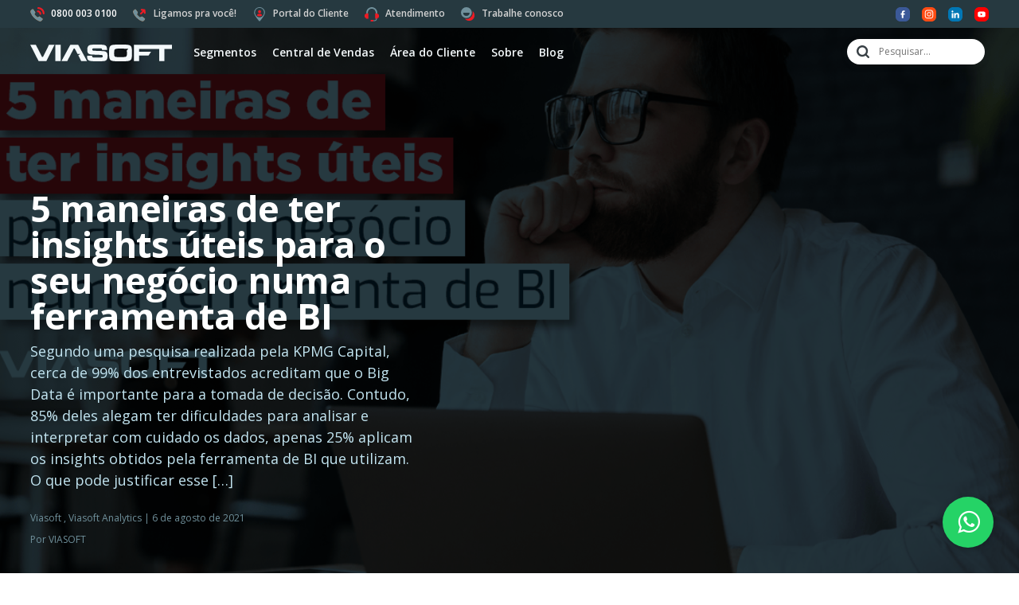

--- FILE ---
content_type: text/html; charset=UTF-8
request_url: https://viasoft.com.br/blog/5-maneiras-de-ter-insights-uteis-para-o-seu-negocio-numa-ferramenta-de-bi/
body_size: 20694
content:
<!doctype html>
<html lang="en">
    <head>
    <meta charset="utf-8">
    <meta name="viewport" content="width=device-width, initial-scale=1">
    <link rel="profile" href="https://gmpg.org/xfn/11">
    <!-- Google Tag Manager -->
    <script>(function(w,d,s,l,i){w[l]=w[l]||[];w[l].push({'gtm.start':
    new Date().getTime(),event:'gtm.js'});var f=d.getElementsByTagName(s)[0],
    j=d.createElement(s),dl=l!='dataLayer'?'&l='+l:'';j.async=true;j.src=
    'https://www.googletagmanager.com/gtm.js?id='+i+dl;f.parentNode.insertBefore(j,f);
    })(window,document,'script','dataLayer','GTM-TR58CQRR');</script>
    <!-- End Google Tag Manager -->

    <!-- Bootstrap CSS -->
    <link href="https://cdn.jsdelivr.net/npm/bootstrap@5.0.2/dist/css/bootstrap.min.css" rel="stylesheet" integrity="sha384-EVSTQN3/azprG1Anm3QDgpJLIm9Nao0Yz1ztcQTwFspd3yD65VohhpuuCOmLASjC" crossorigin="anonymous">
    <!-- Swiper CSS -->
    <link  rel="stylesheet"  href="https://viasoft.com.br/wp-content/themes/viasoft22/inc/swiper-bundle.min.css" />
    <!-- Theme CSS -->
    <link href="https://viasoft.com.br/wp-content/themes/viasoft22/style.css?v=1764678917" rel="stylesheet" >

    
    
        <link rel="preconnect" href="https://fonts.googleapis.com">
    <link rel="preconnect" href="https://fonts.gstatic.com" crossorigin>
    <link href="https://fonts.googleapis.com/css2?family=Open+Sans:wght@300;400;600;700&display=swap" rel="stylesheet">
        
	<meta name='robots' content='index, follow, max-image-preview:large, max-snippet:-1, max-video-preview:-1' />
	<style>img:is([sizes="auto" i], [sizes^="auto," i]) { contain-intrinsic-size: 3000px 1500px }</style>
	
	<!-- This site is optimized with the Yoast SEO plugin v26.5 - https://yoast.com/wordpress/plugins/seo/ -->
	<title>5 maneiras de ter insights úteis para o seu negócio numa ferramenta de BI - VIASOFT</title>
	<meta name="description" content="Pouco adianta investir numa ferramenta de BI se, mesmo tratando os dados, ela ainda deixa “mistérios” a serem desvendados pelo gestor." />
	<link rel="canonical" href="https://viasoft.com.br/blog/5-maneiras-de-ter-insights-uteis-para-o-seu-negocio-numa-ferramenta-de-bi/" />
	<meta property="og:locale" content="pt_BR" />
	<meta property="og:type" content="article" />
	<meta property="og:title" content="5 maneiras de ter insights úteis para o seu negócio numa ferramenta de BI" />
	<meta property="og:description" content="Pouco adianta investir numa ferramenta de BI se, mesmo tratando os dados, ela ainda deixa “mistérios” a serem desvendados pelo gestor." />
	<meta property="og:url" content="https://viasoft.com.br/blog/5-maneiras-de-ter-insights-uteis-para-o-seu-negocio-numa-ferramenta-de-bi/" />
	<meta property="og:site_name" content="VIASOFT" />
	<meta property="article:publisher" content="https://www.facebook.com/viasoftoficial/" />
	<meta property="article:published_time" content="2021-08-06T21:25:39+00:00" />
	<meta property="article:modified_time" content="2021-08-07T06:18:18+00:00" />
	<meta property="og:image" content="https://viasoft.com.br/wp-content/uploads/2021/08/29-1.png" />
	<meta property="og:image:width" content="1200" />
	<meta property="og:image:height" content="627" />
	<meta property="og:image:type" content="image/png" />
	<meta name="author" content="VIASOFT" />
	<meta name="twitter:card" content="summary_large_image" />
	<meta name="twitter:label1" content="Escrito por" />
	<meta name="twitter:data1" content="VIASOFT" />
	<meta name="twitter:label2" content="Est. tempo de leitura" />
	<meta name="twitter:data2" content="2 minutos" />
	<script type="application/ld+json" class="yoast-schema-graph">{"@context":"https://schema.org","@graph":[{"@type":"Article","@id":"https://viasoft.com.br/blog/5-maneiras-de-ter-insights-uteis-para-o-seu-negocio-numa-ferramenta-de-bi/#article","isPartOf":{"@id":"https://viasoft.com.br/blog/5-maneiras-de-ter-insights-uteis-para-o-seu-negocio-numa-ferramenta-de-bi/"},"author":{"name":"VIASOFT","@id":"https://viasoft.com.br/#/schema/person/3013b1368ecb6ad13d38de31633b592f"},"headline":"5 maneiras de ter insights úteis para o seu negócio numa ferramenta de BI","datePublished":"2021-08-06T21:25:39+00:00","dateModified":"2021-08-07T06:18:18+00:00","mainEntityOfPage":{"@id":"https://viasoft.com.br/blog/5-maneiras-de-ter-insights-uteis-para-o-seu-negocio-numa-ferramenta-de-bi/"},"wordCount":350,"commentCount":0,"publisher":{"@id":"https://viasoft.com.br/#organization"},"image":{"@id":"https://viasoft.com.br/blog/5-maneiras-de-ter-insights-uteis-para-o-seu-negocio-numa-ferramenta-de-bi/#primaryimage"},"thumbnailUrl":"https://viasoft.com.br/wp-content/uploads/2021/08/29-1.png","keywords":["analytics","bi","gestão","negócio"],"articleSection":["Destaques","Viasoft","Viasoft Analytics"],"inLanguage":"pt-BR","potentialAction":[{"@type":"CommentAction","name":"Comment","target":["https://viasoft.com.br/blog/5-maneiras-de-ter-insights-uteis-para-o-seu-negocio-numa-ferramenta-de-bi/#respond"]}]},{"@type":"WebPage","@id":"https://viasoft.com.br/blog/5-maneiras-de-ter-insights-uteis-para-o-seu-negocio-numa-ferramenta-de-bi/","url":"https://viasoft.com.br/blog/5-maneiras-de-ter-insights-uteis-para-o-seu-negocio-numa-ferramenta-de-bi/","name":"5 maneiras de ter insights úteis para o seu negócio numa ferramenta de BI - VIASOFT","isPartOf":{"@id":"https://viasoft.com.br/#website"},"primaryImageOfPage":{"@id":"https://viasoft.com.br/blog/5-maneiras-de-ter-insights-uteis-para-o-seu-negocio-numa-ferramenta-de-bi/#primaryimage"},"image":{"@id":"https://viasoft.com.br/blog/5-maneiras-de-ter-insights-uteis-para-o-seu-negocio-numa-ferramenta-de-bi/#primaryimage"},"thumbnailUrl":"https://viasoft.com.br/wp-content/uploads/2021/08/29-1.png","datePublished":"2021-08-06T21:25:39+00:00","dateModified":"2021-08-07T06:18:18+00:00","description":"Pouco adianta investir numa ferramenta de BI se, mesmo tratando os dados, ela ainda deixa “mistérios” a serem desvendados pelo gestor.","breadcrumb":{"@id":"https://viasoft.com.br/blog/5-maneiras-de-ter-insights-uteis-para-o-seu-negocio-numa-ferramenta-de-bi/#breadcrumb"},"inLanguage":"pt-BR","potentialAction":[{"@type":"ReadAction","target":["https://viasoft.com.br/blog/5-maneiras-de-ter-insights-uteis-para-o-seu-negocio-numa-ferramenta-de-bi/"]}]},{"@type":"ImageObject","inLanguage":"pt-BR","@id":"https://viasoft.com.br/blog/5-maneiras-de-ter-insights-uteis-para-o-seu-negocio-numa-ferramenta-de-bi/#primaryimage","url":"https://viasoft.com.br/wp-content/uploads/2021/08/29-1.png","contentUrl":"https://viasoft.com.br/wp-content/uploads/2021/08/29-1.png","width":1200,"height":627,"caption":"ferramenta de bi"},{"@type":"BreadcrumbList","@id":"https://viasoft.com.br/blog/5-maneiras-de-ter-insights-uteis-para-o-seu-negocio-numa-ferramenta-de-bi/#breadcrumb","itemListElement":[{"@type":"ListItem","position":1,"name":"Home","item":"https://viasoft.com.br/"},{"@type":"ListItem","position":2,"name":"Blog","item":"https://viasoft.com.br/blog/"},{"@type":"ListItem","position":3,"name":"5 maneiras de ter insights úteis para o seu negócio numa ferramenta de BI"}]},{"@type":"WebSite","@id":"https://viasoft.com.br/#website","url":"https://viasoft.com.br/","name":"VIASOFT","description":"A VIASOFT é uma empresa desenvolvedora de soluções em software de gestão empresarial. É especialista nos segmentos em que atua, com soluções verticalizadas, completas e orientadas às melhores práticas.","publisher":{"@id":"https://viasoft.com.br/#organization"},"potentialAction":[{"@type":"SearchAction","target":{"@type":"EntryPoint","urlTemplate":"https://viasoft.com.br/?s={search_term_string}"},"query-input":{"@type":"PropertyValueSpecification","valueRequired":true,"valueName":"search_term_string"}}],"inLanguage":"pt-BR"},{"@type":"Organization","@id":"https://viasoft.com.br/#organization","name":"Viasoft","url":"https://viasoft.com.br/","logo":{"@type":"ImageObject","inLanguage":"pt-BR","@id":"https://viasoft.com.br/#/schema/logo/image/","url":"https://viasoft.com.br/wp-content/uploads/2019/04/img_face.png","contentUrl":"https://viasoft.com.br/wp-content/uploads/2019/04/img_face.png","width":"1200","height":"630","caption":"Viasoft"},"image":{"@id":"https://viasoft.com.br/#/schema/logo/image/"},"sameAs":["https://www.facebook.com/viasoftoficial/","https://pt.linkedin.com/company/viasoft-softwares-empresariais","https://www.youtube.com/user/ViasoftBR"]},{"@type":"Person","@id":"https://viasoft.com.br/#/schema/person/3013b1368ecb6ad13d38de31633b592f","name":"VIASOFT","image":{"@type":"ImageObject","inLanguage":"pt-BR","@id":"https://viasoft.com.br/#/schema/person/image/","url":"https://secure.gravatar.com/avatar/2f9b3a01ecc9692d7bf494fc327cf58e3c6695ac1333b6f438ca932eb07deabd?s=96&d=mm&r=g","contentUrl":"https://secure.gravatar.com/avatar/2f9b3a01ecc9692d7bf494fc327cf58e3c6695ac1333b6f438ca932eb07deabd?s=96&d=mm&r=g","caption":"VIASOFT"},"url":"https://viasoft.com.br/blog/author/viasoft/"}]}</script>
	<!-- / Yoast SEO plugin. -->


<link rel="alternate" type="application/rss+xml" title="Feed de comentários para VIASOFT &raquo; 5 maneiras de ter insights úteis para o seu negócio numa ferramenta de BI" href="https://viasoft.com.br/blog/5-maneiras-de-ter-insights-uteis-para-o-seu-negocio-numa-ferramenta-de-bi/feed/" />
<script>
window._wpemojiSettings = {"baseUrl":"https:\/\/s.w.org\/images\/core\/emoji\/16.0.1\/72x72\/","ext":".png","svgUrl":"https:\/\/s.w.org\/images\/core\/emoji\/16.0.1\/svg\/","svgExt":".svg","source":{"concatemoji":"https:\/\/viasoft.com.br\/wp-includes\/js\/wp-emoji-release.min.js?ver=6.8.3"}};
/*! This file is auto-generated */
!function(s,n){var o,i,e;function c(e){try{var t={supportTests:e,timestamp:(new Date).valueOf()};sessionStorage.setItem(o,JSON.stringify(t))}catch(e){}}function p(e,t,n){e.clearRect(0,0,e.canvas.width,e.canvas.height),e.fillText(t,0,0);var t=new Uint32Array(e.getImageData(0,0,e.canvas.width,e.canvas.height).data),a=(e.clearRect(0,0,e.canvas.width,e.canvas.height),e.fillText(n,0,0),new Uint32Array(e.getImageData(0,0,e.canvas.width,e.canvas.height).data));return t.every(function(e,t){return e===a[t]})}function u(e,t){e.clearRect(0,0,e.canvas.width,e.canvas.height),e.fillText(t,0,0);for(var n=e.getImageData(16,16,1,1),a=0;a<n.data.length;a++)if(0!==n.data[a])return!1;return!0}function f(e,t,n,a){switch(t){case"flag":return n(e,"\ud83c\udff3\ufe0f\u200d\u26a7\ufe0f","\ud83c\udff3\ufe0f\u200b\u26a7\ufe0f")?!1:!n(e,"\ud83c\udde8\ud83c\uddf6","\ud83c\udde8\u200b\ud83c\uddf6")&&!n(e,"\ud83c\udff4\udb40\udc67\udb40\udc62\udb40\udc65\udb40\udc6e\udb40\udc67\udb40\udc7f","\ud83c\udff4\u200b\udb40\udc67\u200b\udb40\udc62\u200b\udb40\udc65\u200b\udb40\udc6e\u200b\udb40\udc67\u200b\udb40\udc7f");case"emoji":return!a(e,"\ud83e\udedf")}return!1}function g(e,t,n,a){var r="undefined"!=typeof WorkerGlobalScope&&self instanceof WorkerGlobalScope?new OffscreenCanvas(300,150):s.createElement("canvas"),o=r.getContext("2d",{willReadFrequently:!0}),i=(o.textBaseline="top",o.font="600 32px Arial",{});return e.forEach(function(e){i[e]=t(o,e,n,a)}),i}function t(e){var t=s.createElement("script");t.src=e,t.defer=!0,s.head.appendChild(t)}"undefined"!=typeof Promise&&(o="wpEmojiSettingsSupports",i=["flag","emoji"],n.supports={everything:!0,everythingExceptFlag:!0},e=new Promise(function(e){s.addEventListener("DOMContentLoaded",e,{once:!0})}),new Promise(function(t){var n=function(){try{var e=JSON.parse(sessionStorage.getItem(o));if("object"==typeof e&&"number"==typeof e.timestamp&&(new Date).valueOf()<e.timestamp+604800&&"object"==typeof e.supportTests)return e.supportTests}catch(e){}return null}();if(!n){if("undefined"!=typeof Worker&&"undefined"!=typeof OffscreenCanvas&&"undefined"!=typeof URL&&URL.createObjectURL&&"undefined"!=typeof Blob)try{var e="postMessage("+g.toString()+"("+[JSON.stringify(i),f.toString(),p.toString(),u.toString()].join(",")+"));",a=new Blob([e],{type:"text/javascript"}),r=new Worker(URL.createObjectURL(a),{name:"wpTestEmojiSupports"});return void(r.onmessage=function(e){c(n=e.data),r.terminate(),t(n)})}catch(e){}c(n=g(i,f,p,u))}t(n)}).then(function(e){for(var t in e)n.supports[t]=e[t],n.supports.everything=n.supports.everything&&n.supports[t],"flag"!==t&&(n.supports.everythingExceptFlag=n.supports.everythingExceptFlag&&n.supports[t]);n.supports.everythingExceptFlag=n.supports.everythingExceptFlag&&!n.supports.flag,n.DOMReady=!1,n.readyCallback=function(){n.DOMReady=!0}}).then(function(){return e}).then(function(){var e;n.supports.everything||(n.readyCallback(),(e=n.source||{}).concatemoji?t(e.concatemoji):e.wpemoji&&e.twemoji&&(t(e.twemoji),t(e.wpemoji)))}))}((window,document),window._wpemojiSettings);
</script>
<style id='wp-emoji-styles-inline-css'>

	img.wp-smiley, img.emoji {
		display: inline !important;
		border: none !important;
		box-shadow: none !important;
		height: 1em !important;
		width: 1em !important;
		margin: 0 0.07em !important;
		vertical-align: -0.1em !important;
		background: none !important;
		padding: 0 !important;
	}
</style>
<link rel='stylesheet' id='wp-block-library-css' href='https://viasoft.com.br/wp-includes/css/dist/block-library/style.min.css?ver=6.8.3' media='all' />
<style id='classic-theme-styles-inline-css'>
/*! This file is auto-generated */
.wp-block-button__link{color:#fff;background-color:#32373c;border-radius:9999px;box-shadow:none;text-decoration:none;padding:calc(.667em + 2px) calc(1.333em + 2px);font-size:1.125em}.wp-block-file__button{background:#32373c;color:#fff;text-decoration:none}
</style>
<style id='global-styles-inline-css'>
:root{--wp--preset--aspect-ratio--square: 1;--wp--preset--aspect-ratio--4-3: 4/3;--wp--preset--aspect-ratio--3-4: 3/4;--wp--preset--aspect-ratio--3-2: 3/2;--wp--preset--aspect-ratio--2-3: 2/3;--wp--preset--aspect-ratio--16-9: 16/9;--wp--preset--aspect-ratio--9-16: 9/16;--wp--preset--color--black: #000000;--wp--preset--color--cyan-bluish-gray: #abb8c3;--wp--preset--color--white: #ffffff;--wp--preset--color--pale-pink: #f78da7;--wp--preset--color--vivid-red: #cf2e2e;--wp--preset--color--luminous-vivid-orange: #ff6900;--wp--preset--color--luminous-vivid-amber: #fcb900;--wp--preset--color--light-green-cyan: #7bdcb5;--wp--preset--color--vivid-green-cyan: #00d084;--wp--preset--color--pale-cyan-blue: #8ed1fc;--wp--preset--color--vivid-cyan-blue: #0693e3;--wp--preset--color--vivid-purple: #9b51e0;--wp--preset--gradient--vivid-cyan-blue-to-vivid-purple: linear-gradient(135deg,rgba(6,147,227,1) 0%,rgb(155,81,224) 100%);--wp--preset--gradient--light-green-cyan-to-vivid-green-cyan: linear-gradient(135deg,rgb(122,220,180) 0%,rgb(0,208,130) 100%);--wp--preset--gradient--luminous-vivid-amber-to-luminous-vivid-orange: linear-gradient(135deg,rgba(252,185,0,1) 0%,rgba(255,105,0,1) 100%);--wp--preset--gradient--luminous-vivid-orange-to-vivid-red: linear-gradient(135deg,rgba(255,105,0,1) 0%,rgb(207,46,46) 100%);--wp--preset--gradient--very-light-gray-to-cyan-bluish-gray: linear-gradient(135deg,rgb(238,238,238) 0%,rgb(169,184,195) 100%);--wp--preset--gradient--cool-to-warm-spectrum: linear-gradient(135deg,rgb(74,234,220) 0%,rgb(151,120,209) 20%,rgb(207,42,186) 40%,rgb(238,44,130) 60%,rgb(251,105,98) 80%,rgb(254,248,76) 100%);--wp--preset--gradient--blush-light-purple: linear-gradient(135deg,rgb(255,206,236) 0%,rgb(152,150,240) 100%);--wp--preset--gradient--blush-bordeaux: linear-gradient(135deg,rgb(254,205,165) 0%,rgb(254,45,45) 50%,rgb(107,0,62) 100%);--wp--preset--gradient--luminous-dusk: linear-gradient(135deg,rgb(255,203,112) 0%,rgb(199,81,192) 50%,rgb(65,88,208) 100%);--wp--preset--gradient--pale-ocean: linear-gradient(135deg,rgb(255,245,203) 0%,rgb(182,227,212) 50%,rgb(51,167,181) 100%);--wp--preset--gradient--electric-grass: linear-gradient(135deg,rgb(202,248,128) 0%,rgb(113,206,126) 100%);--wp--preset--gradient--midnight: linear-gradient(135deg,rgb(2,3,129) 0%,rgb(40,116,252) 100%);--wp--preset--font-size--small: 13px;--wp--preset--font-size--medium: 20px;--wp--preset--font-size--large: 36px;--wp--preset--font-size--x-large: 42px;--wp--preset--spacing--20: 0.44rem;--wp--preset--spacing--30: 0.67rem;--wp--preset--spacing--40: 1rem;--wp--preset--spacing--50: 1.5rem;--wp--preset--spacing--60: 2.25rem;--wp--preset--spacing--70: 3.38rem;--wp--preset--spacing--80: 5.06rem;--wp--preset--shadow--natural: 6px 6px 9px rgba(0, 0, 0, 0.2);--wp--preset--shadow--deep: 12px 12px 50px rgba(0, 0, 0, 0.4);--wp--preset--shadow--sharp: 6px 6px 0px rgba(0, 0, 0, 0.2);--wp--preset--shadow--outlined: 6px 6px 0px -3px rgba(255, 255, 255, 1), 6px 6px rgba(0, 0, 0, 1);--wp--preset--shadow--crisp: 6px 6px 0px rgba(0, 0, 0, 1);}:where(.is-layout-flex){gap: 0.5em;}:where(.is-layout-grid){gap: 0.5em;}body .is-layout-flex{display: flex;}.is-layout-flex{flex-wrap: wrap;align-items: center;}.is-layout-flex > :is(*, div){margin: 0;}body .is-layout-grid{display: grid;}.is-layout-grid > :is(*, div){margin: 0;}:where(.wp-block-columns.is-layout-flex){gap: 2em;}:where(.wp-block-columns.is-layout-grid){gap: 2em;}:where(.wp-block-post-template.is-layout-flex){gap: 1.25em;}:where(.wp-block-post-template.is-layout-grid){gap: 1.25em;}.has-black-color{color: var(--wp--preset--color--black) !important;}.has-cyan-bluish-gray-color{color: var(--wp--preset--color--cyan-bluish-gray) !important;}.has-white-color{color: var(--wp--preset--color--white) !important;}.has-pale-pink-color{color: var(--wp--preset--color--pale-pink) !important;}.has-vivid-red-color{color: var(--wp--preset--color--vivid-red) !important;}.has-luminous-vivid-orange-color{color: var(--wp--preset--color--luminous-vivid-orange) !important;}.has-luminous-vivid-amber-color{color: var(--wp--preset--color--luminous-vivid-amber) !important;}.has-light-green-cyan-color{color: var(--wp--preset--color--light-green-cyan) !important;}.has-vivid-green-cyan-color{color: var(--wp--preset--color--vivid-green-cyan) !important;}.has-pale-cyan-blue-color{color: var(--wp--preset--color--pale-cyan-blue) !important;}.has-vivid-cyan-blue-color{color: var(--wp--preset--color--vivid-cyan-blue) !important;}.has-vivid-purple-color{color: var(--wp--preset--color--vivid-purple) !important;}.has-black-background-color{background-color: var(--wp--preset--color--black) !important;}.has-cyan-bluish-gray-background-color{background-color: var(--wp--preset--color--cyan-bluish-gray) !important;}.has-white-background-color{background-color: var(--wp--preset--color--white) !important;}.has-pale-pink-background-color{background-color: var(--wp--preset--color--pale-pink) !important;}.has-vivid-red-background-color{background-color: var(--wp--preset--color--vivid-red) !important;}.has-luminous-vivid-orange-background-color{background-color: var(--wp--preset--color--luminous-vivid-orange) !important;}.has-luminous-vivid-amber-background-color{background-color: var(--wp--preset--color--luminous-vivid-amber) !important;}.has-light-green-cyan-background-color{background-color: var(--wp--preset--color--light-green-cyan) !important;}.has-vivid-green-cyan-background-color{background-color: var(--wp--preset--color--vivid-green-cyan) !important;}.has-pale-cyan-blue-background-color{background-color: var(--wp--preset--color--pale-cyan-blue) !important;}.has-vivid-cyan-blue-background-color{background-color: var(--wp--preset--color--vivid-cyan-blue) !important;}.has-vivid-purple-background-color{background-color: var(--wp--preset--color--vivid-purple) !important;}.has-black-border-color{border-color: var(--wp--preset--color--black) !important;}.has-cyan-bluish-gray-border-color{border-color: var(--wp--preset--color--cyan-bluish-gray) !important;}.has-white-border-color{border-color: var(--wp--preset--color--white) !important;}.has-pale-pink-border-color{border-color: var(--wp--preset--color--pale-pink) !important;}.has-vivid-red-border-color{border-color: var(--wp--preset--color--vivid-red) !important;}.has-luminous-vivid-orange-border-color{border-color: var(--wp--preset--color--luminous-vivid-orange) !important;}.has-luminous-vivid-amber-border-color{border-color: var(--wp--preset--color--luminous-vivid-amber) !important;}.has-light-green-cyan-border-color{border-color: var(--wp--preset--color--light-green-cyan) !important;}.has-vivid-green-cyan-border-color{border-color: var(--wp--preset--color--vivid-green-cyan) !important;}.has-pale-cyan-blue-border-color{border-color: var(--wp--preset--color--pale-cyan-blue) !important;}.has-vivid-cyan-blue-border-color{border-color: var(--wp--preset--color--vivid-cyan-blue) !important;}.has-vivid-purple-border-color{border-color: var(--wp--preset--color--vivid-purple) !important;}.has-vivid-cyan-blue-to-vivid-purple-gradient-background{background: var(--wp--preset--gradient--vivid-cyan-blue-to-vivid-purple) !important;}.has-light-green-cyan-to-vivid-green-cyan-gradient-background{background: var(--wp--preset--gradient--light-green-cyan-to-vivid-green-cyan) !important;}.has-luminous-vivid-amber-to-luminous-vivid-orange-gradient-background{background: var(--wp--preset--gradient--luminous-vivid-amber-to-luminous-vivid-orange) !important;}.has-luminous-vivid-orange-to-vivid-red-gradient-background{background: var(--wp--preset--gradient--luminous-vivid-orange-to-vivid-red) !important;}.has-very-light-gray-to-cyan-bluish-gray-gradient-background{background: var(--wp--preset--gradient--very-light-gray-to-cyan-bluish-gray) !important;}.has-cool-to-warm-spectrum-gradient-background{background: var(--wp--preset--gradient--cool-to-warm-spectrum) !important;}.has-blush-light-purple-gradient-background{background: var(--wp--preset--gradient--blush-light-purple) !important;}.has-blush-bordeaux-gradient-background{background: var(--wp--preset--gradient--blush-bordeaux) !important;}.has-luminous-dusk-gradient-background{background: var(--wp--preset--gradient--luminous-dusk) !important;}.has-pale-ocean-gradient-background{background: var(--wp--preset--gradient--pale-ocean) !important;}.has-electric-grass-gradient-background{background: var(--wp--preset--gradient--electric-grass) !important;}.has-midnight-gradient-background{background: var(--wp--preset--gradient--midnight) !important;}.has-small-font-size{font-size: var(--wp--preset--font-size--small) !important;}.has-medium-font-size{font-size: var(--wp--preset--font-size--medium) !important;}.has-large-font-size{font-size: var(--wp--preset--font-size--large) !important;}.has-x-large-font-size{font-size: var(--wp--preset--font-size--x-large) !important;}
:where(.wp-block-post-template.is-layout-flex){gap: 1.25em;}:where(.wp-block-post-template.is-layout-grid){gap: 1.25em;}
:where(.wp-block-columns.is-layout-flex){gap: 2em;}:where(.wp-block-columns.is-layout-grid){gap: 2em;}
:root :where(.wp-block-pullquote){font-size: 1.5em;line-height: 1.6;}
</style>
<script src="https://viasoft.com.br/wp-includes/js/jquery/jquery.min.js?ver=3.7.1" id="jquery-core-js"></script>
<script src="https://viasoft.com.br/wp-includes/js/jquery/jquery-migrate.min.js?ver=3.4.1" id="jquery-migrate-js"></script>
<link rel="https://api.w.org/" href="https://viasoft.com.br/wp-json/" /><link rel="alternate" title="JSON" type="application/json" href="https://viasoft.com.br/wp-json/wp/v2/posts/18446" /><link rel="EditURI" type="application/rsd+xml" title="RSD" href="https://viasoft.com.br/xmlrpc.php?rsd" />
<meta name="generator" content="WordPress 6.8.3" />
<link rel='shortlink' href='https://viasoft.com.br/?p=18446' />
<link rel="alternate" title="oEmbed (JSON)" type="application/json+oembed" href="https://viasoft.com.br/wp-json/oembed/1.0/embed?url=https%3A%2F%2Fviasoft.com.br%2Fblog%2F5-maneiras-de-ter-insights-uteis-para-o-seu-negocio-numa-ferramenta-de-bi%2F" />
<link rel="alternate" title="oEmbed (XML)" type="text/xml+oembed" href="https://viasoft.com.br/wp-json/oembed/1.0/embed?url=https%3A%2F%2Fviasoft.com.br%2Fblog%2F5-maneiras-de-ter-insights-uteis-para-o-seu-negocio-numa-ferramenta-de-bi%2F&#038;format=xml" />
<meta name="generator" content="Elementor 3.33.4; features: e_font_icon_svg, additional_custom_breakpoints; settings: css_print_method-external, google_font-enabled, font_display-swap">
			<style>
				.e-con.e-parent:nth-of-type(n+4):not(.e-lazyloaded):not(.e-no-lazyload),
				.e-con.e-parent:nth-of-type(n+4):not(.e-lazyloaded):not(.e-no-lazyload) * {
					background-image: none !important;
				}
				@media screen and (max-height: 1024px) {
					.e-con.e-parent:nth-of-type(n+3):not(.e-lazyloaded):not(.e-no-lazyload),
					.e-con.e-parent:nth-of-type(n+3):not(.e-lazyloaded):not(.e-no-lazyload) * {
						background-image: none !important;
					}
				}
				@media screen and (max-height: 640px) {
					.e-con.e-parent:nth-of-type(n+2):not(.e-lazyloaded):not(.e-no-lazyload),
					.e-con.e-parent:nth-of-type(n+2):not(.e-lazyloaded):not(.e-no-lazyload) * {
						background-image: none !important;
					}
				}
			</style>
			<link rel="icon" href="https://viasoft.com.br/wp-content/uploads/2025/10/cropped-Favicon-VIASOFT-32x32.png" sizes="32x32" />
<link rel="icon" href="https://viasoft.com.br/wp-content/uploads/2025/10/cropped-Favicon-VIASOFT-192x192.png" sizes="192x192" />
<link rel="apple-touch-icon" href="https://viasoft.com.br/wp-content/uploads/2025/10/cropped-Favicon-VIASOFT-180x180.png" />
<meta name="msapplication-TileImage" content="https://viasoft.com.br/wp-content/uploads/2025/10/cropped-Favicon-VIASOFT-270x270.png" />

<!-- <script>window.rwbp={phone:'5508000030100',message:'Olá, Vivi!',user:'Executiva de Negócios Vivi',button:'Iniciar conversa no WhatsApp!'}</script><script src='https://br24-widget.s3.amazonaws.com/bundle.js'></script> -->

</head>

<body class="wp-singular post-template-default single single-post postid-18446 single-format-standard wp-theme-viasoft22  menu_mob_fixo teste viasoft teste2 et_divi_builder et-pb-theme-viasoft 22 et-db elementor-default elementor-kit-24581">

<!-- Google Tag Manager (noscript) -->
<noscript><iframe src="https://www.googletagmanager.com/ns.html?id=GTM-TR58CQRR"
height="0" width="0" style="display:none;visibility:hidden"></iframe></noscript>
<!-- End Google Tag Manager (noscript) -->

<section id="bg_barra_topo_mobile" class="d-md-none" ></section>

<section id="menu_mobile" class="bg_cinza_texto" >
    <div class="content">

        <ul class="menu menu_principal">

    <li class="menu-item"><a>Segmentos</a>

        <ul class="menu_segmentos sub-menu nivel_1 submenu_container">
                <li class="menu-item col">
                    <ul class="sub-menu nivel_2">

                        <li class="menu-item titulo "><a href="/agronegocio/" title="Agronegócio">Agronegócio</a></li><li class="menu-item menu-agrotitan"><a href="https://viasoft.com.br/agrotitan/" title="Agrotitan">Agrotitan</a></li><li class="menu-item "><a href="https://viasoft.com.br/agrotitan/agroindustrias/" title="Agroindústrias">Agroindústrias</a></li><li class="menu-item "><a href="https://viasoft.com.br/agrotitan/cooperativas/" title="Cooperativas">Cooperativas</a></li><li class="menu-item "><a href="https://viasoft.com.br/agrotitan/cerealistas/" title="Cerealistas">Cerealistas</a></li><li class="menu-item "><a href="https://viasoft.com.br/agrotitan/sementeiras/" title="Sementeiras">Sementeiras</a></li><li class="menu-item "><a href="https://viasoft.com.br/agrotitan/laticinios/" title="Laticínios">Laticínios</a></li><li class="menu-item "><a href="https://viasoft.com.br/agrotitan/industria-de-laticinios/" title="Indústria de Laticínios">Indústria de Laticínios</a></li><li class="menu-item "><a href="https://viasoft.com.br/agrotitan/insumos/" title="Insumos">Insumos</a></li><li class="menu-item "><a href="https://viasoft.com.br/agrotitan/fazendas/" title="Fazendas">Fazendas</a></li>                                <li class="menu-item menu-filt"><a href="/filt/"> Filt </a></li>

                                <li class="menu-item menu-filt-ia"><a href="/filt/filt-ia/"> Filt IA+ </a></li>

                                <li class="menu-item menu-lp"><a href="/filt/revenda-de-insumos/"> Revendas de Insumos </a></li>

                                <li class="menu-item menu-lp"><a href="/filt/lojas-agropecuarias/"> Lojas Agropecuárias  </a></li>

                                <li class="menu-item menu-lp"><a href="/filt/produtores-rurais/"> Produtores Rurais </a></li>
						
						<li class="menu-item menu-filt"><a href="/crm/"> CRM </a></li>
                            
                    </ul>
                </li>

                <li class="menu-item col">
                    <ul class="sub-menu">

                        <li class="menu-item titulo "><a href="https://viasoft.com.br/viasuper/" title="Supermercados">Supermercados</a></li><li class="menu-item "><a href="https://viasoft.com.br/viasuper/supermercados/" title="Supermercados">Supermercados</a></li><li class="menu-item "><a href="https://viasoft.com.br/viasuper/atacarejos/" title="Atacarejos">Atacarejos</a></li><li class="menu-item "><a href="https://viasoft.com.br/viasuper/centrais-de-compras/" title="Centrais de Compras">Centrais de Compras</a></li><li class="menu-item "><a href="https://viasoft.com.br/viasuper/sacoloes/" title="Sacolões">Sacolões</a></li><li class="menu-item titulo "><a href="https://viasoft.com.br/construshow/" title="Materiais para Construção">Materiais para Construção</a></li><li class="menu-item "><a href="https://viasoft.com.br/construshow/lojas-de-materiais-para-construcao/" title="Lojas de materiais para construção">Lojas de materiais para construção</a></li><li class="menu-item "><a href="https://viasoft.com.br/construshow/home-centers/" title="Home centers">Home centers</a></li><li class="menu-item "><a href="https://viasoft.com.br/construshow/acessorios-para-marcenaria/" title="Acessórios para marcenaria">Acessórios para marcenaria</a></li><li class="menu-item "><a href="https://viasoft.com.br/construshow/acabamentos-pisos-e-revestimentos/" title="Acabamentos, pisos e revestimentos">Acabamentos, pisos e revestimentos</a></li><li class="menu-item "><a href="https://viasoft.com.br/construshow/ferragens-e-ferramentas/" title="Ferragens e ferramentas">Ferragens e ferramentas</a></li><li class="menu-item "><a href="https://viasoft.com.br/construshow/materiais-eletricos-e-hidraulicos/" title="Materiais elétricos e hidráulicos">Materiais elétricos e hidráulicos</a></li><li class="menu-item "><a href="https://viasoft.com.br/construshow/lojas-de-tintas/" title="Lojas de tintas">Lojas de tintas</a></li>
                    </ul>
                </li>


                <li class="menu-item col">
                    <ul class="sub-menu">

                        <li class="menu-item titulo "><a href="https://viasoft.com.br/petroshow/" title="Combustíveis">Combustíveis</a></li><li class="menu-item "><a href="https://viasoft.com.br/petroshow/trr-transportador-revendedor-retalhista/" title="TRR &#8211; Transportador Revendedor Retalhista">TRR &#8211; Transportador Revendedor Retalhista</a></li><li class="menu-item "><a href="https://viasoft.com.br/petroshow/distribuidoras-de-combustiveis/" title="Distribuidoras de Combustíveis">Distribuidoras de Combustíveis</a></li><li class="menu-item "><a href="https://viasoft.com.br/petroshow/armazenadoras-de-combustiveis/" title="Armazenadoras de Combustíveis">Armazenadoras de Combustíveis</a></li><li class="menu-item "><a href="https://viasoft.com.br/petroshow/postos-de-combustiveis/" title="Postos de Combustíveis">Postos de Combustíveis</a></li><li class="menu-item titulo "><a href="https://viasoft.com.br/analytics/" title="Analytics">Analytics</a></li><li class="menu-item "><a href="https://viasoft.com.br/analytics/analise-de-vendas/" title="Análise de Vendas">Análise de Vendas</a></li><li class="menu-item "><a href="https://viasoft.com.br/analytics/analise-de-gestao-de-pessoas/" title="Análise de Gestão de Pessoas">Análise de Gestão de Pessoas</a></li><li class="menu-item "><a href="https://viasoft.com.br/analytics/analise-de-estoque/" title="Análise de Estoque">Análise de Estoque</a></li><li class="menu-item "><a href="https://viasoft.com.br/analytics/fluxo-de-caixa/" title="Fluxo de caixa">Fluxo de caixa</a></li><li class="menu-item "><a href="https://viasoft.com.br/analytics/analise-de-compras/" title="Análise de compras">Análise de compras</a></li>
                    </ul>
                </li>

                <li class="menu-item col">
                    <ul class="sub-menu">


						<li class="menu-item titulo"> <a href="https://forlog.com.br/" target="_blank"> Logística </a> </li>
						<li class="menu-item"> <a href="https://forlog.com.br/wms/" target="_blank"> WMS - Gestão de Armazém </a> </li>
						<li class="menu-item"> <a href="https://forlog.com.br/tms/" target="_blank"> TMS - Gestão de Pátios </a> </li>
						<li class="menu-item"> <a href="https://forlog.com.br/tos/" target="_blank"> TOS - Operação de Terminais </a> </li>
                        <li class="menu-item"> <a href="https://forlog.com.br/yms/" target="_blank"> YMS - Gestão de Transportes </a> </li>

                        <li class="menu-item titulo"> <a href="https://www.korp.com.br/" target="_blank"> Indústria </a> </li>
						<li class="menu-item"> <a href="https://www.korp.com.br/segmento/metal-mecanica" target="_blank"> Metal mecânica </a> </li>
						<li class="menu-item"> <a href="https://www.korp.com.br/segmento/eletro-eletronico" target="_blank"> Eletro eletrônico </a> </li>
						<li class="menu-item"> <a href="https://www.korp.com.br/segmento/maquinas-e-equipamentos" target="_blank"> Máquinas e equipamentos </a> </li>
						<li class="menu-item"> <a href="https://www.korp.com.br/segmento/alimentos-e-bebidas" target="_blank"> Alimentos e bebidas </a> </li>
						<li class="menu-item"> <a href="https://www.korp.com.br/segmento/madeiras" target="_blank"> Madeiras </a> </li>
						<li class="menu-item"> <a href="https://www.korp.com.br/segmento/chicotes-eletricos-e-fios" target="_blank"> Chicotes elétricos e fios </a> </li>
						<li class="menu-item"> <a href="https://www.korp.com.br/segmento/quimicos" target="_blank"> Químicos </a> </li>
						<li class="menu-item"> <a href="https://www.korp.com.br/segmento/plasticos-e-acrilicos" target="_blank"> Plásticos e acrílicos </a> </li>

                    </ul>
                </li>

                <li class="menu-item col">
                    <ul class="sub-menu areas_corporativas">

                        <li class="menu-item titulo obs"> Soluções para áreas corporativas </li>

<li class="menu-item sub-titulo"><a href="/voors/"> Desenvolvimento Humano </a> </li>
<li class="menu-item sub-titulo"><a href="/talentrh/"> Departamento Pessoal </a> </li>
<li class="menu-item sub-titulo"><a href="https://www.hok.com.br/"> Educação </a> </li>
                    </ul>
                </li>
        </ul>

    </li>
    <li class="menu-item"><a>Central de Vendas</a>
        <ul class="sub-menu nivel_1 submenu_container central_vendas">
            <li class="menu-item titulo"><a href="#">  Central de Vendas </a></li>

<li class="menu-item"><a href="tel:0800 003 0100">
    <svg class="vs_icon cinza" width="24" height="24" fill="currentColor">
        <use xlink:href="https://viasoft.com.br/wp-content/themes/viasoft22/icons/icons-viasoft.svg?v=1763495892#Icon_Phone"/>
    </svg> 0800 003 0100
</a></li> 
<li class="menu-item"><a href="https://wa.me/+5508000030100?text=Ol%C3%A1,%20Vivi." target="_blank">
    <svg class="vs_icon cinza" width="24" height="24" fill="currentColor">
        <use xlink:href="https://viasoft.com.br/wp-content/themes/viasoft22/icons/icons-viasoft.svg?v=1763495892#Icon_Whatsapp"/>
    </svg> WhatsApp
</a></li> 


<li class="menu-item"><a href="#" data-bs-toggle="modal" data-bs-target="#form_popup">
    <svg class="vs_icon cinza" width="24" height="24" fill="currentColor">
        <use xlink:href="https://viasoft.com.br/wp-content/themes/viasoft22/icons/icons-viasoft.svg?v=1763495892#Icon_Phone_Call"/>
    </svg> Ligamos pra você!
</a></li>
        </ul>
    </li>
    <li class="menu-item"><a>Área do Cliente</a>
        <ul class="sub-menu nivel_1 submenu_container portal_cliente">
            <li class="menu-item titulo"> Área do Cliente </li>
<li class="menu-item"><a href="/portal/">Portal do Cliente</a></li>   
<li class="menu-item"><a href="https://atendimento.viasoft.com.br" target="_blank">Suporte ao Cliente</a></li>
<li class="menu-item"><a href="https://hok.com.br/" target="_blank">Educação Corporativa</a></li>
<li class="menu-item"><a href="https://viasoft.teamwork.com/" target="_blank">Implantação</a></li>
<li class="menu-item"><a href="/melhorias/">Melhorias</a></li>
<li class="menu-item"><a href="tel:46 2101-7777">
    <svg class="vs_icon cinza" width="12" height="12" fill="currentColor">
        <use xlink:href="https://viasoft.com.br/wp-content/themes/viasoft22/icons/icons-viasoft.svg?v=1763495892#Icon_Phone"/>
    </svg> Plantão: 46 2101-7777
</a></li>
        </ul>
    </li>

    <li class="menu-item link_no_nivel_1 visible_on_fixed"><a href="https://www.vagasviasoft.com.br/" target="_blank">Trabalhe conosco</a></li>

    <li class="menu-item sobre"><a>Sobre</a>
        <ul class="sub-menu nivel_1 submenu_container">
                <li class="menu-item col">
                    <ul class="sub-menu">

                        <li class="menu-item titulo"> Informações Gerais</li>
<li class="menu-item"><a href="/a-viasoft/">Sobre a Viasoft</a></li>
<li class="menu-item"><a href="https://www.vagasviasoft.com.br/" target="_blank">Trabalhe Conosco</a></li>
<li class="menu-item"><a href="https://viasoft.com.br/wp-content/uploads/2019/04/Codigo_de_Etica_VIASOFT_Versao_01.pdf" target="_blank">Código de Ética</a></li>
<li class="menu-item"><a href="/politica-de-privacidade/">Política de Privacidade</a></li>
<li class="menu-item"><a href="/politica-de-privacidade-filt-erp/">Política de Privacidade Filt ERP</a></li>
<li class="menu-item"><a href="/compliance/">Compliance</a></li><li class="menu-item titulo"> Comunicação </li>
<li class="menu-item"><a href="/blog/">Blog</a></li>
                    </ul>
                </li>

                <li class="menu-item col">
                    <ul class="sub-menu">
                        <li class="menu-item titulo"> Iniciativas </li>
<li class="menu-item"><a href="/parceiros/">Rede Parceiros de Negócios</a></li><li class="menu-item titulo"> Canais </li>
<li class="menu-item"><a href="/ouvidoria/">Ouvidoria</a></li>
<li class="menu-item"><a href="https://denuncia.iaudit.com.br/sistema/viasoft" target="_blank">Canal de Denúncias</a></li>                    </ul>
                </li>


        </ul>
    </li>
    <li class="menu-item link_no_nivel_1"><a href="/blog/">Blog</a></li>

</ul><!--  .menu_principal -->
        <ul class="menu menu_destaques col-md-10 d-flex">
    <li> 
		<!--  Removi o href <a href="tel:46 2101-7777">      -->
        <a style="pointer-events: none;"> 
        
            <svg class="vs_icon" width="25" height="25" fill="currentColor">
                <use xlink:href="https://viasoft.com.br/wp-content/themes/viasoft22/icons/icons-viasoft.svg?v=1763495892#Icon_Phone"/>
            </svg>0800 003 0100

        </a>
    </li>

    <!--
    <li> 
        <a href="https://api.whatsapp.com/send?phone=5546984062799"
            class="bt_chat_vendas" 
          
        > 
        
            <svg class="vs_icon" width="25" height="25" fill="currentColor">
                <use xlink:href="https://viasoft.com.br/wp-content/themes/viasoft22/icons/icons-viasoft.svg?v=1763495892#Icon_Chat"/>
            </svg>WhatsApp

        </a>
    </li>
-->

    <li> 
        <a href="#form_popup" data-bs-toggle="modal" data-bs-target="#form_popup"> 
        
            <svg class="vs_icon" width="25" height="25" fill="currentColor">
                <use xlink:href="https://viasoft.com.br/wp-content/themes/viasoft22/icons/icons-viasoft.svg?v=1763495892#Icon_Phone_Call"/>
            </svg>Ligamos pra você! 

        </a>
    </li>

    <li> 
        <a href="/portal/"> 
        
            <svg class="vs_icon" width="25" height="25" fill="currentColor">
                <use xlink:href="https://viasoft.com.br/wp-content/themes/viasoft22/icons/icons-viasoft.svg?v=1763495892#Icon_Client"/>
            </svg>Portal do Cliente 

        </a>
    </li>

    <li> 
        <a href="https://atendimento.viasoft.com.br" target="_blank"> 
        
            <svg class="vs_icon" width="25" height="25" fill="currentColor">
                <use xlink:href="https://viasoft.com.br/wp-content/themes/viasoft22/icons/icons-viasoft.svg?v=1763495892#Icon_Support"/>
            </svg>Atendimento 

        </a>
    </li>

    <li> 
        <a href="https://www.vagasviasoft.com.br/" target="_blank"> 
        
            <svg class="vs_icon" width="25" height="25" fill="currentColor">
                <use xlink:href="https://viasoft.com.br/wp-content/themes/viasoft22/icons/icons-viasoft.svg?v=1763495892#Icon_Trabalhe"/>
            </svg>Trabalhe conosco 

        </a>
    </li>

</ul> <!-- .menu_destaques -->
        <form class="d-flex form_pesquisa " action="/" method="get">

    <input type="search" class="caixa_form_pesquisa" 
            placeholder="Pesquisar..."
            aria-label="Pesquisar"
            value="" name="s"
            title="Pesquisar" />
        <input type="hidden" name="t" value="blog" />

    <button class="bt_buscar_topo" type="submit">
        <svg class="vs_icon" width="16" height="16" fill="currentColor">
            <use xlink:href="https://viasoft.com.br/wp-content/themes/viasoft22/icons/icons-viasoft.svg?v=1763495892#Icon_Search"/>
        </svg>
    </button>
</form><!-- .form_pesquisa -->

    </div>
</section><!-- #menu_mobile -->

<section id="barra_topo_mobile" class="d-flex d-md-none align-items-center">
    <div class="container-xxl">
        <div class="d-flex justify-content-between">

            <div id="logo_topo_mobile" >
                <a href="/" >

                    <svg viewBox="0 0 158.153 19">
                        <use xlink:href="https://viasoft.com.br/wp-content/themes/viasoft22/img/Viasoft_Logo.svg#LogoViasoft" />
                    </svg>

                </a>
            </div><!-- .logo_topo_mobile-->

            <div id="bt_menu_mobile">

                <span></span>
                <span></span>
                <span></span>

            </div><!-- #bt_menu_mobile-->


        </div>
    </div><!-- .container-xxl -->
</section><!-- #barra_topo_mobile -->

<div id="barra_topo" class="bg_cinza_escuro text-white d-none d-md-block">
    <div class="container-xxl d-flex">


        <ul class="menu menu_destaques col-md-10 d-flex">
    <li> 
		<!--  Removi o href <a href="tel:46 2101-7777">      -->
        <a style="pointer-events: none;"> 
        
            <svg class="vs_icon" width="25" height="25" fill="currentColor">
                <use xlink:href="https://viasoft.com.br/wp-content/themes/viasoft22/icons/icons-viasoft.svg?v=1763495892#Icon_Phone"/>
            </svg>0800 003 0100

        </a>
    </li>

    <!--
    <li> 
        <a href="https://api.whatsapp.com/send?phone=5546984062799"
            class="bt_chat_vendas" 
          
        > 
        
            <svg class="vs_icon" width="25" height="25" fill="currentColor">
                <use xlink:href="https://viasoft.com.br/wp-content/themes/viasoft22/icons/icons-viasoft.svg?v=1763495892#Icon_Chat"/>
            </svg>WhatsApp

        </a>
    </li>
-->

    <li> 
        <a href="#form_popup" data-bs-toggle="modal" data-bs-target="#form_popup"> 
        
            <svg class="vs_icon" width="25" height="25" fill="currentColor">
                <use xlink:href="https://viasoft.com.br/wp-content/themes/viasoft22/icons/icons-viasoft.svg?v=1763495892#Icon_Phone_Call"/>
            </svg>Ligamos pra você! 

        </a>
    </li>

    <li> 
        <a href="/portal/"> 
        
            <svg class="vs_icon" width="25" height="25" fill="currentColor">
                <use xlink:href="https://viasoft.com.br/wp-content/themes/viasoft22/icons/icons-viasoft.svg?v=1763495892#Icon_Client"/>
            </svg>Portal do Cliente 

        </a>
    </li>

    <li> 
        <a href="https://atendimento.viasoft.com.br" target="_blank"> 
        
            <svg class="vs_icon" width="25" height="25" fill="currentColor">
                <use xlink:href="https://viasoft.com.br/wp-content/themes/viasoft22/icons/icons-viasoft.svg?v=1763495892#Icon_Support"/>
            </svg>Atendimento 

        </a>
    </li>

    <li> 
        <a href="https://www.vagasviasoft.com.br/" target="_blank"> 
        
            <svg class="vs_icon" width="25" height="25" fill="currentColor">
                <use xlink:href="https://viasoft.com.br/wp-content/themes/viasoft22/icons/icons-viasoft.svg?v=1763495892#Icon_Trabalhe"/>
            </svg>Trabalhe conosco 

        </a>
    </li>

</ul> <!-- .menu_destaques -->
        <ul class="menu links_sociais col">
    <li>
        <a href="https://www.facebook.com/grupoviasoft" title="Facebook" target="_blank">                     
            <svg class="vs_icon" width="25" height="25" fill="currentColor">
                <use xlink:href="https://viasoft.com.br/wp-content/themes/viasoft22/icons/icons-viasoft.svg?v=1763495892#Icon_Facebook"/>
            </svg>        
        </a>
    </li>

    <li>
        <a href="https://www.instagram.com/grupoviasoft/" title="Instagram" target="_blank">                     
            <svg class="vs_icon" width="25" height="25" fill="currentColor">
                <use xlink:href="https://viasoft.com.br/wp-content/themes/viasoft22/icons/icons-viasoft.svg?v=1763495892#Icon_Instagram"/>
            </svg>        
        </a>
    </li>

    <li>
        <a href="https://www.linkedin.com/company/grupoviasoft/" title="LinkedIn" target="_blank">                     
            <svg class="vs_icon" width="25" height="25" fill="currentColor">
                <use xlink:href="https://viasoft.com.br/wp-content/themes/viasoft22/icons/icons-viasoft.svg?v=1763495892#Icon_Linkedin"/>
            </svg>        
        </a>
    </li>

    <li>
        <a href="https://www.youtube.com/@grupoviasoft" title="Youtube" target="_blank">                     
            <svg class="vs_icon" width="25" height="25" fill="currentColor">
                <use xlink:href="https://viasoft.com.br/wp-content/themes/viasoft22/icons/icons-viasoft.svg?v=1763495892#Icon_YouTube"/>
            </svg>        
        </a>
    </li>

    
</ul><!-- .links_sociais -->

    </div><!-- .container-xxl -->
</div><!-- #barra_topo -->


<div id="barra_menu_principal" class=" d-none d-md-flex align-items-center texto_claro">
    <div class="container-xxl">
        <div class="row align-items-center">
            <div id="logo_topo" class="col-md-2">
                <a href="/" >

                    <svg viewBox="0 0 158.153 19">
                        <use xlink:href="https://viasoft.com.br/wp-content/themes/viasoft22/img/Viasoft_Logo.svg#LogoViasoft" />
                    </svg>

                </a>
            </div><!-- #logo_topo-->

            <div class="col-md-8">

                <ul class="menu menu_principal">

    <li class="menu-item"><a>Segmentos</a>

        <ul class="menu_segmentos sub-menu nivel_1 submenu_container">
                <li class="menu-item col">
                    <ul class="sub-menu nivel_2">

                        <li class="menu-item titulo "><a href="/agronegocio/" title="Agronegócio">Agronegócio</a></li><li class="menu-item menu-agrotitan"><a href="https://viasoft.com.br/agrotitan/" title="Agrotitan">Agrotitan</a></li><li class="menu-item "><a href="https://viasoft.com.br/agrotitan/agroindustrias/" title="Agroindústrias">Agroindústrias</a></li><li class="menu-item "><a href="https://viasoft.com.br/agrotitan/cooperativas/" title="Cooperativas">Cooperativas</a></li><li class="menu-item "><a href="https://viasoft.com.br/agrotitan/cerealistas/" title="Cerealistas">Cerealistas</a></li><li class="menu-item "><a href="https://viasoft.com.br/agrotitan/sementeiras/" title="Sementeiras">Sementeiras</a></li><li class="menu-item "><a href="https://viasoft.com.br/agrotitan/laticinios/" title="Laticínios">Laticínios</a></li><li class="menu-item "><a href="https://viasoft.com.br/agrotitan/industria-de-laticinios/" title="Indústria de Laticínios">Indústria de Laticínios</a></li><li class="menu-item "><a href="https://viasoft.com.br/agrotitan/insumos/" title="Insumos">Insumos</a></li><li class="menu-item "><a href="https://viasoft.com.br/agrotitan/fazendas/" title="Fazendas">Fazendas</a></li>                                <li class="menu-item menu-filt"><a href="/filt/"> Filt </a></li>

                                <li class="menu-item menu-filt-ia"><a href="/filt/filt-ia/"> Filt IA+ </a></li>

                                <li class="menu-item menu-lp"><a href="/filt/revenda-de-insumos/"> Revendas de Insumos </a></li>

                                <li class="menu-item menu-lp"><a href="/filt/lojas-agropecuarias/"> Lojas Agropecuárias  </a></li>

                                <li class="menu-item menu-lp"><a href="/filt/produtores-rurais/"> Produtores Rurais </a></li>
						
						<li class="menu-item menu-filt"><a href="/crm/"> CRM </a></li>
                            
                    </ul>
                </li>

                <li class="menu-item col">
                    <ul class="sub-menu">

                        <li class="menu-item titulo "><a href="https://viasoft.com.br/viasuper/" title="Supermercados">Supermercados</a></li><li class="menu-item "><a href="https://viasoft.com.br/viasuper/supermercados/" title="Supermercados">Supermercados</a></li><li class="menu-item "><a href="https://viasoft.com.br/viasuper/atacarejos/" title="Atacarejos">Atacarejos</a></li><li class="menu-item "><a href="https://viasoft.com.br/viasuper/centrais-de-compras/" title="Centrais de Compras">Centrais de Compras</a></li><li class="menu-item "><a href="https://viasoft.com.br/viasuper/sacoloes/" title="Sacolões">Sacolões</a></li><li class="menu-item titulo "><a href="https://viasoft.com.br/construshow/" title="Materiais para Construção">Materiais para Construção</a></li><li class="menu-item "><a href="https://viasoft.com.br/construshow/lojas-de-materiais-para-construcao/" title="Lojas de materiais para construção">Lojas de materiais para construção</a></li><li class="menu-item "><a href="https://viasoft.com.br/construshow/home-centers/" title="Home centers">Home centers</a></li><li class="menu-item "><a href="https://viasoft.com.br/construshow/acessorios-para-marcenaria/" title="Acessórios para marcenaria">Acessórios para marcenaria</a></li><li class="menu-item "><a href="https://viasoft.com.br/construshow/acabamentos-pisos-e-revestimentos/" title="Acabamentos, pisos e revestimentos">Acabamentos, pisos e revestimentos</a></li><li class="menu-item "><a href="https://viasoft.com.br/construshow/ferragens-e-ferramentas/" title="Ferragens e ferramentas">Ferragens e ferramentas</a></li><li class="menu-item "><a href="https://viasoft.com.br/construshow/materiais-eletricos-e-hidraulicos/" title="Materiais elétricos e hidráulicos">Materiais elétricos e hidráulicos</a></li><li class="menu-item "><a href="https://viasoft.com.br/construshow/lojas-de-tintas/" title="Lojas de tintas">Lojas de tintas</a></li>
                    </ul>
                </li>


                <li class="menu-item col">
                    <ul class="sub-menu">

                        <li class="menu-item titulo "><a href="https://viasoft.com.br/petroshow/" title="Combustíveis">Combustíveis</a></li><li class="menu-item "><a href="https://viasoft.com.br/petroshow/trr-transportador-revendedor-retalhista/" title="TRR &#8211; Transportador Revendedor Retalhista">TRR &#8211; Transportador Revendedor Retalhista</a></li><li class="menu-item "><a href="https://viasoft.com.br/petroshow/distribuidoras-de-combustiveis/" title="Distribuidoras de Combustíveis">Distribuidoras de Combustíveis</a></li><li class="menu-item "><a href="https://viasoft.com.br/petroshow/armazenadoras-de-combustiveis/" title="Armazenadoras de Combustíveis">Armazenadoras de Combustíveis</a></li><li class="menu-item "><a href="https://viasoft.com.br/petroshow/postos-de-combustiveis/" title="Postos de Combustíveis">Postos de Combustíveis</a></li><li class="menu-item titulo "><a href="https://viasoft.com.br/analytics/" title="Analytics">Analytics</a></li><li class="menu-item "><a href="https://viasoft.com.br/analytics/analise-de-vendas/" title="Análise de Vendas">Análise de Vendas</a></li><li class="menu-item "><a href="https://viasoft.com.br/analytics/analise-de-gestao-de-pessoas/" title="Análise de Gestão de Pessoas">Análise de Gestão de Pessoas</a></li><li class="menu-item "><a href="https://viasoft.com.br/analytics/analise-de-estoque/" title="Análise de Estoque">Análise de Estoque</a></li><li class="menu-item "><a href="https://viasoft.com.br/analytics/fluxo-de-caixa/" title="Fluxo de caixa">Fluxo de caixa</a></li><li class="menu-item "><a href="https://viasoft.com.br/analytics/analise-de-compras/" title="Análise de compras">Análise de compras</a></li>
                    </ul>
                </li>

                <li class="menu-item col">
                    <ul class="sub-menu">


						<li class="menu-item titulo"> <a href="https://forlog.com.br/" target="_blank"> Logística </a> </li>
						<li class="menu-item"> <a href="https://forlog.com.br/wms/" target="_blank"> WMS - Gestão de Armazém </a> </li>
						<li class="menu-item"> <a href="https://forlog.com.br/tms/" target="_blank"> TMS - Gestão de Pátios </a> </li>
						<li class="menu-item"> <a href="https://forlog.com.br/tos/" target="_blank"> TOS - Operação de Terminais </a> </li>
                        <li class="menu-item"> <a href="https://forlog.com.br/yms/" target="_blank"> YMS - Gestão de Transportes </a> </li>

                        <li class="menu-item titulo"> <a href="https://www.korp.com.br/" target="_blank"> Indústria </a> </li>
						<li class="menu-item"> <a href="https://www.korp.com.br/segmento/metal-mecanica" target="_blank"> Metal mecânica </a> </li>
						<li class="menu-item"> <a href="https://www.korp.com.br/segmento/eletro-eletronico" target="_blank"> Eletro eletrônico </a> </li>
						<li class="menu-item"> <a href="https://www.korp.com.br/segmento/maquinas-e-equipamentos" target="_blank"> Máquinas e equipamentos </a> </li>
						<li class="menu-item"> <a href="https://www.korp.com.br/segmento/alimentos-e-bebidas" target="_blank"> Alimentos e bebidas </a> </li>
						<li class="menu-item"> <a href="https://www.korp.com.br/segmento/madeiras" target="_blank"> Madeiras </a> </li>
						<li class="menu-item"> <a href="https://www.korp.com.br/segmento/chicotes-eletricos-e-fios" target="_blank"> Chicotes elétricos e fios </a> </li>
						<li class="menu-item"> <a href="https://www.korp.com.br/segmento/quimicos" target="_blank"> Químicos </a> </li>
						<li class="menu-item"> <a href="https://www.korp.com.br/segmento/plasticos-e-acrilicos" target="_blank"> Plásticos e acrílicos </a> </li>

                    </ul>
                </li>

                <li class="menu-item col">
                    <ul class="sub-menu areas_corporativas">

                        <li class="menu-item titulo obs"> Soluções para áreas corporativas </li>

<li class="menu-item sub-titulo"><a href="/voors/"> Desenvolvimento Humano </a> </li>
<li class="menu-item sub-titulo"><a href="/talentrh/"> Departamento Pessoal </a> </li>
<li class="menu-item sub-titulo"><a href="https://www.hok.com.br/"> Educação </a> </li>
                    </ul>
                </li>
        </ul>

    </li>
    <li class="menu-item"><a>Central de Vendas</a>
        <ul class="sub-menu nivel_1 submenu_container central_vendas">
            <li class="menu-item titulo"><a href="#">  Central de Vendas </a></li>

<li class="menu-item"><a href="tel:0800 003 0100">
    <svg class="vs_icon cinza" width="24" height="24" fill="currentColor">
        <use xlink:href="https://viasoft.com.br/wp-content/themes/viasoft22/icons/icons-viasoft.svg?v=1763495892#Icon_Phone"/>
    </svg> 0800 003 0100
</a></li> 
<li class="menu-item"><a href="https://wa.me/+5508000030100?text=Ol%C3%A1,%20Vivi." target="_blank">
    <svg class="vs_icon cinza" width="24" height="24" fill="currentColor">
        <use xlink:href="https://viasoft.com.br/wp-content/themes/viasoft22/icons/icons-viasoft.svg?v=1763495892#Icon_Whatsapp"/>
    </svg> WhatsApp
</a></li> 


<li class="menu-item"><a href="#" data-bs-toggle="modal" data-bs-target="#form_popup">
    <svg class="vs_icon cinza" width="24" height="24" fill="currentColor">
        <use xlink:href="https://viasoft.com.br/wp-content/themes/viasoft22/icons/icons-viasoft.svg?v=1763495892#Icon_Phone_Call"/>
    </svg> Ligamos pra você!
</a></li>
        </ul>
    </li>
    <li class="menu-item"><a>Área do Cliente</a>
        <ul class="sub-menu nivel_1 submenu_container portal_cliente">
            <li class="menu-item titulo"> Área do Cliente </li>
<li class="menu-item"><a href="/portal/">Portal do Cliente</a></li>   
<li class="menu-item"><a href="https://atendimento.viasoft.com.br" target="_blank">Suporte ao Cliente</a></li>
<li class="menu-item"><a href="https://hok.com.br/" target="_blank">Educação Corporativa</a></li>
<li class="menu-item"><a href="https://viasoft.teamwork.com/" target="_blank">Implantação</a></li>
<li class="menu-item"><a href="/melhorias/">Melhorias</a></li>
<li class="menu-item"><a href="tel:46 2101-7777">
    <svg class="vs_icon cinza" width="12" height="12" fill="currentColor">
        <use xlink:href="https://viasoft.com.br/wp-content/themes/viasoft22/icons/icons-viasoft.svg?v=1763495892#Icon_Phone"/>
    </svg> Plantão: 46 2101-7777
</a></li>
        </ul>
    </li>

    <li class="menu-item link_no_nivel_1 visible_on_fixed"><a href="https://www.vagasviasoft.com.br/" target="_blank">Trabalhe conosco</a></li>

    <li class="menu-item sobre"><a>Sobre</a>
        <ul class="sub-menu nivel_1 submenu_container">
                <li class="menu-item col">
                    <ul class="sub-menu">

                        <li class="menu-item titulo"> Informações Gerais</li>
<li class="menu-item"><a href="/a-viasoft/">Sobre a Viasoft</a></li>
<li class="menu-item"><a href="https://www.vagasviasoft.com.br/" target="_blank">Trabalhe Conosco</a></li>
<li class="menu-item"><a href="https://viasoft.com.br/wp-content/uploads/2019/04/Codigo_de_Etica_VIASOFT_Versao_01.pdf" target="_blank">Código de Ética</a></li>
<li class="menu-item"><a href="/politica-de-privacidade/">Política de Privacidade</a></li>
<li class="menu-item"><a href="/politica-de-privacidade-filt-erp/">Política de Privacidade Filt ERP</a></li>
<li class="menu-item"><a href="/compliance/">Compliance</a></li><li class="menu-item titulo"> Comunicação </li>
<li class="menu-item"><a href="/blog/">Blog</a></li>
                    </ul>
                </li>

                <li class="menu-item col">
                    <ul class="sub-menu">
                        <li class="menu-item titulo"> Iniciativas </li>
<li class="menu-item"><a href="/parceiros/">Rede Parceiros de Negócios</a></li><li class="menu-item titulo"> Canais </li>
<li class="menu-item"><a href="/ouvidoria/">Ouvidoria</a></li>
<li class="menu-item"><a href="https://denuncia.iaudit.com.br/sistema/viasoft" target="_blank">Canal de Denúncias</a></li>                    </ul>
                </li>


        </ul>
    </li>
    <li class="menu-item link_no_nivel_1"><a href="/blog/">Blog</a></li>

</ul><!--  .menu_principal -->
            </div>

            <div class="col-md-2">
                <form class="d-flex form_pesquisa " action="/" method="get">

    <input type="search" class="caixa_form_pesquisa" 
            placeholder="Pesquisar..."
            aria-label="Pesquisar"
            value="" name="s"
            title="Pesquisar" />
        <input type="hidden" name="t" value="blog" />

    <button class="bt_buscar_topo" type="submit">
        <svg class="vs_icon" width="16" height="16" fill="currentColor">
            <use xlink:href="https://viasoft.com.br/wp-content/themes/viasoft22/icons/icons-viasoft.svg?v=1763495892#Icon_Search"/>
        </svg>
    </button>
</form><!-- .form_pesquisa -->
				<div class="visible_on_fixed">
					<ul class="menu links_sociais col">
    <li>
        <a href="https://www.facebook.com/grupoviasoft" title="Facebook" target="_blank">                     
            <svg class="vs_icon" width="25" height="25" fill="currentColor">
                <use xlink:href="https://viasoft.com.br/wp-content/themes/viasoft22/icons/icons-viasoft.svg?v=1763495892#Icon_Facebook"/>
            </svg>        
        </a>
    </li>

    <li>
        <a href="https://www.instagram.com/grupoviasoft/" title="Instagram" target="_blank">                     
            <svg class="vs_icon" width="25" height="25" fill="currentColor">
                <use xlink:href="https://viasoft.com.br/wp-content/themes/viasoft22/icons/icons-viasoft.svg?v=1763495892#Icon_Instagram"/>
            </svg>        
        </a>
    </li>

    <li>
        <a href="https://www.linkedin.com/company/grupoviasoft/" title="LinkedIn" target="_blank">                     
            <svg class="vs_icon" width="25" height="25" fill="currentColor">
                <use xlink:href="https://viasoft.com.br/wp-content/themes/viasoft22/icons/icons-viasoft.svg?v=1763495892#Icon_Linkedin"/>
            </svg>        
        </a>
    </li>

    <li>
        <a href="https://www.youtube.com/@grupoviasoft" title="Youtube" target="_blank">                     
            <svg class="vs_icon" width="25" height="25" fill="currentColor">
                <use xlink:href="https://viasoft.com.br/wp-content/themes/viasoft22/icons/icons-viasoft.svg?v=1763495892#Icon_YouTube"/>
            </svg>        
        </a>
    </li>

    
</ul><!-- .links_sociais -->				</div>

            </div>

        </div><!-- .row -->
    </div><!-- .container-xxl -->
</div><!-- #barra_menu_principal -->

<div id="barra_menu_principal_fixa" class="d-none align-items-center texto_claro">

</div><!-- #barra_menu_principal -->
	
<link rel="stylesheet" href="https://maxcdn.bootstrapcdn.com/font-awesome/4.5.0/css/font-awesome.min.css">
<a href="https://wa.me/558000030100?text=Oi%2C+vim+do+site+da+VIASOFT+e+quero+saber+mais+informações+sobre+como+ela+pode+ajudar+a+minha+empresa.&type=phone_number&app_absent=0" class="float" target="_blank">
  <i class="fa fa-whatsapp my-float"></i>
</a>

</body>



<section id="topo_blog" style="background-image: url(https://viasoft.com.br/wp-content/uploads/2021/08/29-1.png);">
    <div class="container-xxl content">
        <div class="row">
            <div class="col-md-5">
                <h1 class="titulo"> 5 maneiras de ter insights úteis para o seu negócio numa ferramenta de BI</h1>

				<p class="previa"> Segundo uma pesquisa realizada pela KPMG Capital, cerca de 99% dos entrevistados acreditam que o Big Data é importante para a tomada de decisão. Contudo, 85% deles alegam ter dificuldades para analisar e interpretar com cuidado os dados, apenas 25% aplicam os insights obtidos pela ferramenta de BI que utilizam.  O que pode justificar esse [&hellip;] </p>

				

<div class="meta">
<span>    


 
        
    <a href="https://viasoft.com.br/blog/categoria/viasoft/"> Viasoft</a>
    ,  

 
        
    <a href="https://viasoft.com.br/blog/categoria/viasoft-analytics/"> Viasoft Analytics</a>
     



<span class="meta-sep"> | </span>



<time class="date" datetime="6 de agosto de 2021" title="6 de agosto de 2021" itemprop="datePublished" pubdate>6 de agosto de 2021</time>
<meta itemprop="dateModified" content="7 de agosto de 2021" />

<br>

<span class="author vcard"><span> Por <a href="https://viasoft.com.br/blog/author/viasoft/" title="Posts de VIASOFT" rel="author">VIASOFT</a></span></span>


</span>
</div><!-- meta -->				 


            </div>
        </div><!-- .row -->
    </div><!-- .container-xxl -->
</section><!-- #topo_blog -->



<section id="conteudo_blog">
    <div class="container-xxl">
		<div class="row">

			
<article id="post-18446" class="post-18446 post type-post status-publish format-standard has-post-thumbnail hentry category-destaques category-viasoft category-viasoft-analytics tag-analytics tag-bi tag-gestao tag-negocio">
	
	<div class="entry-content">
		<p><span style="font-weight: 400;">Segundo uma pesquisa realizada pela KPMG Capital, cerca de 99% dos entrevistados acreditam que o Big Data é importante para a tomada de decisão. Contudo, <strong>85% deles alegam ter dificuldades para analisar e interpretar com cuidado os dados</strong>, apenas 25% aplicam os insights obtidos pela ferramenta de BI que utilizam. </span></p>
<p><span style="font-weight: 400;">O que pode justificar esse número é a despreocupação com algumas ferramentas de BI em apresentarem os dados tratados. Os painéis e relatórios precisam ser claros e didáticos, entretanto, algumas ferramentas de BI têm mais cara de banco de dados. Isso exige que o gestor faça interpretações das quais, muitas vezes, não tem certeza, dificultando ainda mais a obtenção de insights úteis.</span></p>
<p><span style="font-weight: 400;">Pouco adianta investir numa ferramenta de BI se, mesmo tratando os dados, ela ainda deixa “mistérios” a serem desvendados pelo gestor, apresenta informações desconexas e é incapaz de cruzar dados para insights que realmente terão utilidade à gestão.</span></p>

<h2>O que uma boa ferramenta deve ter</h2>
<p><span style="font-weight: 400;">Uma boa ferramenta de BI deve oferecer dashboards (painéis de controle) que fazem sentido para você e que farão diferença no seu dia a dia. Além disso, seu design e apresentação das análises deve ser clara, didática e não deixar espaço para dúvidas.</span></p>
<p><span style="font-weight: 400;">Se a ferramenta for competente, além de tudo, é capaz de eliminar a necessidade do gestor passar horas colocando os dados numa apresentação de PowerPoint. A ferramenta já está pronta para ser apresentada, cabendo ao gestor apenas filtrar ou solicitar as análises que precisa durante a apresentação, e elas serão mostradas imediatamente. </span></p>

<h2>Como uma <a href="https://viasoft.com.br/analytics/">ferramenta de BI</a> possibilita que você tenha insights úteis</h2>
<p><span style="font-weight: 400;">Quer saber de que maneira você pode ter insights valiosos através de uma ferramenta de BI competente? Nós criamos um material exclusivo com </span><b><a href="https://conteudo.viasoft.com.br/2021-07-lp-ebook-5-maneiras-de-ter-insights-uteis-para-o-seu-negocio-numa-ferramenta-de-bi">5 maneiras de ter insights úteis para o seu negócio numa ferramenta de BI</a>.</b></p>
<h4 style="text-align: center;"><a href="https://conteudo.viasoft.com.br/2021-07-lp-ebook-5-maneiras-de-ter-insights-uteis-para-o-seu-negocio-numa-ferramenta-de-bi">Baixe agora mesmo o nosso eBook, é grátis!</a></h4>
<p><a href="https://conteudo.viasoft.com.br/2021-07-lp-ebook-5-maneiras-de-ter-insights-uteis-para-o-seu-negocio-numa-ferramenta-de-bi"><img fetchpriority="high" fetchpriority="high" decoding="async" class="alignnone size-full wp-image-18486" src="https://viasoft.com.br/wp-content/uploads/2021/08/29.png" alt="ferramenta de bi" width="1200" height="627" /></a></p>


	</div><!-- .entry-content -->

</article><!-- #post-18446 -->






		</div><!-- row-->
    </div><!-- .container-xxl -->
</section><!-- #conteudo_blog -->







<section id="newsletter" class="bg_cinza_claro ptb-70">
    <div class="container-xxl">
        <div class="row">
            <h2 class="text-center">Assine a Newsletter</h2>

            <form id="form_newsletter" class="form_newsletter" action="/cadastro-newsletter">

                <div class="formgrp">
                    <input class="input_email_newsletter" type="email" aria-label="Cadastre seu email">
                    <button class="bt_enviar_newsletter_step1" type="button"> Enviar </button>
                </div><!-- formgrp -->
                <div class="cta_newsletter"> Digite seu email e <b> receba conteúdos exclusivos! </b> </div>



                <input class="input_segmento_newsletter" type="hidden" value="">



                <!-- Modal -->
                <div id="modal_segmentos_newsletter" class="modal fade form_popup" tabindex="-1" aria-labelledby="exampleModalLabel" aria-hidden="true">
                    <div class="modal-dialog">
                        <div class="modal-content">
                            <div class="modal-header">
                                <button type="button" class="btn-close" data-bs-dismiss="modal" aria-label="Close"></button>
                            </div>
                            <div class="modal-body">

                                <div class="cta">
                                    <h2 class="titulo">Escolha seu segmento</h2>
                                    <p>Selecione uma opção abaixo para receber conteúdos exclusivos para o seu segmento:</p>
                                </div><!-- .cta -->

                                <div class="opcoes_newsletter">

                                    
                                        <span class="op_segmento" data-opcao="agronegocio">

                                            <svg class="vs_icon" width="25" height="25" fill="currentColor">
                                                <use xlink:href="https://viasoft.com.br/wp-content/themes/viasoft22/icons/icons-viasoft.svg?v=1763495892#agronegocio" />
                                            </svg>

                                            <span>
                                                Agronegócio                                            </span>
                                        </span><!-- op_segmento -->

                                    
                                        <span class="op_segmento" data-opcao="analytics">

                                            <svg class="vs_icon" width="25" height="25" fill="currentColor">
                                                <use xlink:href="https://viasoft.com.br/wp-content/themes/viasoft22/icons/icons-viasoft.svg?v=1763495892#analytics" />
                                            </svg>

                                            <span>
                                                Analytics                                            </span>
                                        </span><!-- op_segmento -->

                                    
                                        <span class="op_segmento" data-opcao="combustiveis">

                                            <svg class="vs_icon" width="25" height="25" fill="currentColor">
                                                <use xlink:href="https://viasoft.com.br/wp-content/themes/viasoft22/icons/icons-viasoft.svg?v=1763495892#combustiveis" />
                                            </svg>

                                            <span>
                                                Combustíveis                                            </span>
                                        </span><!-- op_segmento -->

                                    
                                        <span class="op_segmento" data-opcao="departamento-pessoal">

                                            <svg class="vs_icon" width="25" height="25" fill="currentColor">
                                                <use xlink:href="https://viasoft.com.br/wp-content/themes/viasoft22/icons/icons-viasoft.svg?v=1763495892#departamento-pessoal" />
                                            </svg>

                                            <span>
                                                Departamento Pessoal                                            </span>
                                        </span><!-- op_segmento -->

                                    
                                        <span class="op_segmento" data-opcao="gestao-de-pessoas">

                                            <svg class="vs_icon" width="25" height="25" fill="currentColor">
                                                <use xlink:href="https://viasoft.com.br/wp-content/themes/viasoft22/icons/icons-viasoft.svg?v=1763495892#gestao-de-pessoas" />
                                            </svg>

                                            <span>
                                                Gestão de Pessoas                                            </span>
                                        </span><!-- op_segmento -->

                                    
                                        <span class="op_segmento" data-opcao="industria">

                                            <svg class="vs_icon" width="25" height="25" fill="currentColor">
                                                <use xlink:href="https://viasoft.com.br/wp-content/themes/viasoft22/icons/icons-viasoft.svg?v=1763495892#industria" />
                                            </svg>

                                            <span>
                                                Indústria                                            </span>
                                        </span><!-- op_segmento -->

                                    
                                        <span class="op_segmento" data-opcao="iot">

                                            <svg class="vs_icon" width="25" height="25" fill="currentColor">
                                                <use xlink:href="https://viasoft.com.br/wp-content/themes/viasoft22/icons/icons-viasoft.svg?v=1763495892#iot" />
                                            </svg>

                                            <span>
                                                IoT                                            </span>
                                        </span><!-- op_segmento -->

                                    
                                        <span class="op_segmento" data-opcao="logistica">

                                            <svg class="vs_icon" width="25" height="25" fill="currentColor">
                                                <use xlink:href="https://viasoft.com.br/wp-content/themes/viasoft22/icons/icons-viasoft.svg?v=1763495892#logistica" />
                                            </svg>

                                            <span>
                                                Logística                                            </span>
                                        </span><!-- op_segmento -->

                                    
                                        <span class="op_segmento" data-opcao="materiais-para-construcao">

                                            <svg class="vs_icon" width="25" height="25" fill="currentColor">
                                                <use xlink:href="https://viasoft.com.br/wp-content/themes/viasoft22/icons/icons-viasoft.svg?v=1763495892#materiais-para-construcao" />
                                            </svg>

                                            <span>
                                                Materiais para Construção                                            </span>
                                        </span><!-- op_segmento -->

                                    
                                        <span class="op_segmento" data-opcao="supermercados">

                                            <svg class="vs_icon" width="25" height="25" fill="currentColor">
                                                <use xlink:href="https://viasoft.com.br/wp-content/themes/viasoft22/icons/icons-viasoft.svg?v=1763495892#supermercados" />
                                            </svg>

                                            <span>
                                                Supermercados                                            </span>
                                        </span><!-- op_segmento -->

                                    

                                </div><!-- .opcoes_newsletter -->


                                <div class="result_msg">
                                    <p> ... </p>
                                    <button type="button" class="vs_bt" data-bs-dismiss="modal">Ok</button>
                                </div><!-- .result_msg -->

                                <input id="bt_enviar_cadastro_newsletter" type="submit" value="Enviar" class="vs_bt">

                                <br>
                                <p>Ao submeter este formulário, você está ciente e concorda com a nossa <a title="Leia a política de privacidade" href="https://viasoft.com.br/politica-de-privacidade/" target="_blank"><b>política de privacidade</b></a>.</p>


                            </div><!-- .opcoes_newsletter -->

                        </div>
                    </div>
                </div><!-- .form_popup -->


            </form><!-- .busca_topo -->



        </div><!-- .row -->
    </div><!-- .container-xxl -->
</section>






<script>
    jQuery(function() {


        var modal_segmentos_newsletter = new bootstrap.Modal(document.getElementById('modal_segmentos_newsletter'));


        jQuery('.input_email_newsletter').focus(function() {
            jQuery('.cta_newsletter').hide();
        });

        jQuery('.input_email_newsletter').blur(function() {
            console.log(jQuery(this).val());
            (jQuery(this).val() == '') ? jQuery('.cta_newsletter').show(): jQuery('.cta_newsletter').hide();
        });



        jQuery('#modal_segmentos_newsletter .op_segmento').click(function() {


            jQuery('.op_segmento').removeClass('selected');

            jQuery(this).toggleClass('selected');

            // //se quiser permitir a seleção de vários segmentos
            // jQuery(this).toggleClass('selected');
            // var opcoes_selecionadas = [];
            // jQuery('.op_segmento.selected').each(function(){
            //     opcoes_selecionadas.push(jQuery(this).data('opcao') );
            // });

            var op_selecionada = jQuery.trim(jQuery(this).text());
            switch (op_selecionada) {

                case 'Departamento Pessoal':
                    op_selecionada = 'RH - Gestão de Pessoas';
                    break;
                case 'Gestão de Pessoas':
                    op_selecionada = 'Rede Social Corporativa NELA';
                    break;
                case 'IoT':
                    op_selecionada = 'VISION Space';
                    break;
                case 'Materiais para Construção':
                    op_selecionada = 'Materiais de Construção';
                    break;

                default:

            }

            jQuery('.input_segmento_newsletter').val(op_selecionada);

        });


        jQuery('.bt_enviar_newsletter_step1').click(function() {
            email = jQuery('.input_email_newsletter').val();
            (validaEmail(email)) ? modal_segmentos_newsletter.show(): window.alert('Por favor, digite um email válido.');

        });



        jQuery("#form_newsletter").submit(function(e) {


            e.preventDefault();

            if (validaFormNewsletter()) {
                enviaForm();
            }




        });



        function validaEmail(email) {
            var re = /^(([^<>()[\]\\.,;:\s@\"]+(\.[^<>()[\]\\.,;:\s@\"]+)*)|(\".+\"))@((\[[0-9]{1,3}\.[0-9]{1,3}\.[0-9]{1,3}\.[0-9]{1,3}\])|(([a-zA-Z\-0-9]+\.)+[a-zA-Z]{2,}))$/;
            return re.test(email);
        }

        function validaFormNewsletter() {

            email = jQuery('.input_email_newsletter').val();
            segmentos_escolhidos = jQuery('.input_segmento_newsletter').val();

            if (!validaEmail(email)) {
                window.alert('Por favor, digite um email válido.');
                return false;
            } else if (!jQuery('#modal_segmentos_newsletter').is(':visible')) {

                modal_segmentos_newsletter.show();

                return false;
            } else {

                if (segmentos_escolhidos == '') {
                    window.alert('Por favor, selecione um segmento.');
                    return false
                } else {
                    return true;
                }

            }

        }




        function enviaForm() {


            var bt_enviar_cadastro_newsletter = jQuery('#bt_enviar_cadastro_newsletter');

            /*
        data_array = {
            'segmentos'  : jQuery('.input_segmento_newsletter').val(),
            'email'     : jQuery('.input_email_newsletter').val(),
        };
        */

            let data_array = new FormData();
            data_array.append('segmentos', jQuery('.input_segmento_newsletter').val());
            data_array.append('email', jQuery('.input_email_newsletter').val());

            console.log('-- Iniciando ajax cf7 --');

            jQuery.ajax({
                type: "POST",
                contentType: false,
                url: 'https://viasoft.com.br/wp-json/contact-form-7/v1/contact-forms/21265/feedback',
                data: data_array,
                processData: false,
                beforeSend: function() {
                    jQuery(bt_enviar_cadastro_newsletter).val('Enviando...').prop('disabled', true);
                },
                success: function(response) {
                    console.log(response);
                    if (response.status == "mail_sent") {

                        jQuery('.opcoes_newsletter').hide();
                        jQuery(bt_enviar_cadastro_newsletter).hide();

                        jQuery('.result_msg p').html(response.message);
                        jQuery('.result_msg button').show();
                        jQuery('.result_msg').show();
                    } else {
                        //alert("Houve um erro. Tente novamente." + response.message);



                        jQuery('.result_msg p').html(response.message);
                        jQuery('.result_msg button').hide();
                        jQuery('.result_msg').show();

                        jQuery(bt_enviar_cadastro_newsletter).val('Enviar').prop('disabled', false);

                    }


                },
                error: function(response) {
                    console.log(response);
                },
                done: function(response) {
                    console.log(response);
                }
            });
        }



    }); //ready
</script>



<section id="comentarios_blog">
    <div class="container-xxl">
		<div class="row">

			
		</div><!-- row-->
    </div><!-- .container-xxl -->
</section><!-- #comentarios_blog -->



<footer>

    <div class="container-xxl pt-5">
        <div id="logo_footer" class="col-md-2">
            <a href="/" >

                <svg viewBox="0 0 158.153 19">
                    <use xlink:href="https://viasoft.com.br/wp-content/themes/viasoft22/img/Viasoft_Logo.svg#LogoViasoft" />
                </svg>

            </a>
        </div><!-- #logo_footer-->
    </div><!-- .container-xxl -->

    
    <section id="menu_footer" class="container-xxl pb-4 menu">
        <div class="row">
            <div class="col-md-2">
                <ul class="central_vendas">
                <li class="menu-item titulo"><a href="#">  Central de Vendas </a></li>

<li class="menu-item"><a href="tel:0800 003 0100">
    <svg class="vs_icon cinza" width="24" height="24" fill="currentColor">
        <use xlink:href="https://viasoft.com.br/wp-content/themes/viasoft22/icons/icons-viasoft.svg?v=1763495892#Icon_Phone"/>
    </svg> 0800 003 0100
</a></li> 
<li class="menu-item"><a href="https://wa.me/+5508000030100?text=Ol%C3%A1,%20Vivi." target="_blank">
    <svg class="vs_icon cinza" width="24" height="24" fill="currentColor">
        <use xlink:href="https://viasoft.com.br/wp-content/themes/viasoft22/icons/icons-viasoft.svg?v=1763495892#Icon_Whatsapp"/>
    </svg> WhatsApp
</a></li> 


<li class="menu-item"><a href="#" data-bs-toggle="modal" data-bs-target="#form_popup">
    <svg class="vs_icon cinza" width="24" height="24" fill="currentColor">
        <use xlink:href="https://viasoft.com.br/wp-content/themes/viasoft22/icons/icons-viasoft.svg?v=1763495892#Icon_Phone_Call"/>
    </svg> Ligamos pra você!
</a></li>
  
                </ul>

                <ul class="menu links_sociais col">
    <li>
        <a href="https://www.facebook.com/grupoviasoft" title="Facebook" target="_blank">                     
            <svg class="vs_icon" width="25" height="25" fill="currentColor">
                <use xlink:href="https://viasoft.com.br/wp-content/themes/viasoft22/icons/icons-viasoft.svg?v=1763495892#Icon_Facebook"/>
            </svg>        
        </a>
    </li>

    <li>
        <a href="https://www.instagram.com/grupoviasoft/" title="Instagram" target="_blank">                     
            <svg class="vs_icon" width="25" height="25" fill="currentColor">
                <use xlink:href="https://viasoft.com.br/wp-content/themes/viasoft22/icons/icons-viasoft.svg?v=1763495892#Icon_Instagram"/>
            </svg>        
        </a>
    </li>

    <li>
        <a href="https://www.linkedin.com/company/grupoviasoft/" title="LinkedIn" target="_blank">                     
            <svg class="vs_icon" width="25" height="25" fill="currentColor">
                <use xlink:href="https://viasoft.com.br/wp-content/themes/viasoft22/icons/icons-viasoft.svg?v=1763495892#Icon_Linkedin"/>
            </svg>        
        </a>
    </li>

    <li>
        <a href="https://www.youtube.com/@grupoviasoft" title="Youtube" target="_blank">                     
            <svg class="vs_icon" width="25" height="25" fill="currentColor">
                <use xlink:href="https://viasoft.com.br/wp-content/themes/viasoft22/icons/icons-viasoft.svg?v=1763495892#Icon_YouTube"/>
            </svg>        
        </a>
    </li>

    
</ul><!-- .links_sociais -->                
            </div>

            <div class="col-md-2">
                    <ul>
                    <li class="menu-item titulo"> Segmentos </li>
<li class="menu-item menu-agronegocio"><a href="/agronegocio/"> Agronegócio </a></li>
<li class="menu-item menu-agrotitan"><a href="/agrotitan/" title="Agrotitan">- Agrotitan</a></li>
<li class="menu-item menu-filt"><a href="/filt/"> - Filt </a></li>
<li class="menu-item"><a href="/analytics/"> Analytics </a></li>
<li class="menu-item"><a href="/petroshow/"> Combustíveis </a></li>
<li class="menu-item"><a href="http://korp.com.br/" target="_blank"> Indústria </a></li>
<li class="menu-item"><a href="/construshow/"> Materiais para Construção </a></li>
<li class="menu-item"><a href="/talentrh/"> Departamento Pessoal </a></li>
<li class="menu-item"><a href="/viasuper/"> Supermercados </a></li>
<li class="menu-item"><a href="/forlog/"> Logística </a></li>
  
                    </ul> 
            </div>

            <div class="col-md-2">
                <ul class="areas_corporativas">
                <li class="menu-item titulo obs"> Soluções para áreas corporativas </li>

<li class="menu-item sub-titulo"><a href="/voors/"> Desenvolvimento Humano </a> </li>
<li class="menu-item sub-titulo"><a href="/talentrh/"> Departamento Pessoal </a> </li>
<li class="menu-item sub-titulo"><a href="https://www.hok.com.br/"> Educação </a> </li> 
               </ul> 

              
               
            </div>

            <div class="col-md-2">
                <ul>
                <li class="menu-item titulo"> Informações Gerais</li>
<li class="menu-item"><a href="/a-viasoft/">Sobre a Viasoft</a></li>
<li class="menu-item"><a href="https://www.vagasviasoft.com.br/" target="_blank">Trabalhe Conosco</a></li>
<li class="menu-item"><a href="https://viasoft.com.br/wp-content/uploads/2019/04/Codigo_de_Etica_VIASOFT_Versao_01.pdf" target="_blank">Código de Ética</a></li>
<li class="menu-item"><a href="/politica-de-privacidade/">Política de Privacidade</a></li>
<li class="menu-item"><a href="/politica-de-privacidade-filt-erp/">Política de Privacidade Filt ERP</a></li>
<li class="menu-item"><a href="/compliance/">Compliance</a></li><li class="menu-item titulo"> Canais </li>
<li class="menu-item"><a href="/ouvidoria/">Ouvidoria</a></li>
<li class="menu-item"><a href="https://denuncia.iaudit.com.br/sistema/viasoft" target="_blank">Canal de Denúncias</a></li>                </ul> 

            </div>

            <div class="col-md-2">

                <ul>
                <li class="menu-item titulo"> Área do Cliente </li>
<li class="menu-item"><a href="/portal/">Portal do Cliente</a></li>   
<li class="menu-item"><a href="https://atendimento.viasoft.com.br" target="_blank">Suporte ao Cliente</a></li>
<li class="menu-item"><a href="https://hok.com.br/" target="_blank">Educação Corporativa</a></li>
<li class="menu-item"><a href="https://viasoft.teamwork.com/" target="_blank">Implantação</a></li>
<li class="menu-item"><a href="/melhorias/">Melhorias</a></li>
<li class="menu-item"><a href="tel:46 2101-7777">
    <svg class="vs_icon cinza" width="12" height="12" fill="currentColor">
        <use xlink:href="https://viasoft.com.br/wp-content/themes/viasoft22/icons/icons-viasoft.svg?v=1763495892#Icon_Phone"/>
    </svg> Plantão: 46 2101-7777
</a></li>
 
               </ul> 


            </div>

            <div class="col-md-2">
                <ul>
                <li class="menu-item titulo"> Iniciativas </li>
<li class="menu-item"><a href="/parceiros/">Rede Parceiros de Negócios</a></li><li class="menu-item titulo"> Comunicação </li>
<li class="menu-item"><a href="/blog/">Blog</a></li>                </ul>
            </div>

        </div>
    </section>




    <section class="copyright_info py-5">
        <div class="container-xxl">
            © 2025 Viasoft - Todos os direitos reservados.<br>
			VMS SOLUCOES LTDA - CNPJ: 13.284.396/0001-98
        </div>
    </section>


</footer>







    
<!-- Modal -->
<div id="form_popup" class="modal fade form_popup" tabindex="-1" aria-labelledby="exampleModalLabel" aria-hidden="true">
  <div class="modal-dialog">
    <div class="modal-content">
      <div class="modal-header">
        <button type="button" class="btn-close" data-bs-dismiss="modal" aria-label="Close"></button>
      </div>
      <div class="modal-body">



        <div class="vs_form">
          <div class="cta">
            <h2 class="titulo">Ligamos para você!</h2>
            <p>Informe seus dados e receba a ligação de um dos nossos especialistas nos próximos minutos.</p>
          </div><!-- .cta -->




          <script data-b24-form="inline/93/lz0gmy" data-skip-moving="true">
            (function(w, d, u) {
              var s = d.createElement('script');
              s.async = true;
              s.src = u + '?' + (Date.now() / 180000 | 0);
              var h = d.getElementsByTagName('script')[0];
              h.parentNode.insertBefore(s, h);
            })(window, document, 'https://cdn.bitrix24.com.br/b23103777/crm/form/loader_93.js');
          </script>






          <div class="form-bitrix d-none">
            <script data-b24-form="inline/23/n79opz" data-skip-moving="true">
              (function(w, d, u) {
                var s = d.createElement('script');
                s.async = true;
                s.src = u + '?' + (Date.now() / 180000 | 0);
                var h = d.getElementsByTagName('script')[0];
                h.parentNode.insertBefore(s, h);
              })(window, document, 'https://cdn.bitrix24.com.br/b23103777/crm/form/loader_23.js');
            </script>
          </div><!-- .form-bitrix  -->

        </div>
        <div class="modal-footer">

          <p>Se você já é cliente e está procurando atendimento, <a class="fw-bold" href="https://viasoft.com.br/portal" title="Portal do Cliente" target="_blank"> clique aqui</a>.</p>
          <!-- <button type="button" class="btn btn-secondary" data-bs-dismiss="modal">Close</button>
        <button type="button" class="btn btn-primary">Save changes</button> -->
        </div>
      </div>
    </div>
  </div>
</div>



    <script type="speculationrules">
{"prefetch":[{"source":"document","where":{"and":[{"href_matches":"\/*"},{"not":{"href_matches":["\/wp-*.php","\/wp-admin\/*","\/wp-content\/uploads\/*","\/wp-content\/*","\/wp-content\/plugins\/*","\/wp-content\/themes\/viasoft22\/*","\/*\\?(.+)"]}},{"not":{"selector_matches":"a[rel~=\"nofollow\"]"}},{"not":{"selector_matches":".no-prefetch, .no-prefetch a"}}]},"eagerness":"conservative"}]}
</script>
			<script>
				const lazyloadRunObserver = () => {
					const lazyloadBackgrounds = document.querySelectorAll( `.e-con.e-parent:not(.e-lazyloaded)` );
					const lazyloadBackgroundObserver = new IntersectionObserver( ( entries ) => {
						entries.forEach( ( entry ) => {
							if ( entry.isIntersecting ) {
								let lazyloadBackground = entry.target;
								if( lazyloadBackground ) {
									lazyloadBackground.classList.add( 'e-lazyloaded' );
								}
								lazyloadBackgroundObserver.unobserve( entry.target );
							}
						});
					}, { rootMargin: '200px 0px 200px 0px' } );
					lazyloadBackgrounds.forEach( ( lazyloadBackground ) => {
						lazyloadBackgroundObserver.observe( lazyloadBackground );
					} );
				};
				const events = [
					'DOMContentLoaded',
					'elementor/lazyload/observe',
				];
				events.forEach( ( event ) => {
					document.addEventListener( event, lazyloadRunObserver );
				} );
			</script>
<script src="https://viasoft.com.br/wp-includes/js/comment-reply.min.js?ver=6.8.3" id="comment-reply-js" async data-wp-strategy="async"></script>
<script id="divi-builder-custom-script-js-extra">
var et_builder_utils_params = {"condition":{"diviTheme":false,"extraTheme":false},"scrollLocations":["app","top"],"builderScrollLocations":{"desktop":"app","tablet":"app","phone":"app"},"onloadScrollLocation":"app","builderType":"fe"};
var et_frontend_scripts = {"builderCssContainerPrefix":"#et-boc","builderCssLayoutPrefix":"#et-boc .et-l"};
var et_pb_custom = {"ajaxurl":"https:\/\/viasoft.com.br\/wp-admin\/admin-ajax.php","images_uri":"https:\/\/viasoft.com.br\/wp-content\/themes\/viasoft22\/images","builder_images_uri":"https:\/\/viasoft.com.br\/wp-content\/plugins\/divi-builder\/includes\/builder\/images","et_frontend_nonce":"8749d45caa","subscription_failed":"Please, check the fields below to make sure you entered the correct information.","et_ab_log_nonce":"6655f92010","fill_message":"Please, fill in the following fields:","contact_error_message":"Please, fix the following errors:","invalid":"Invalid email","captcha":"Captcha","prev":"Prev","previous":"Previous","next":"Next","wrong_captcha":"You entered the wrong number in captcha.","wrong_checkbox":"Checkbox","ignore_waypoints":"no","is_divi_theme_used":"","widget_search_selector":".widget_search","ab_tests":[],"is_ab_testing_active":"","page_id":"18446","unique_test_id":"","ab_bounce_rate":"5","is_cache_plugin_active":"no","is_shortcode_tracking":"","tinymce_uri":""};
var et_pb_box_shadow_elements = [];
</script>
<script id="et-builder-modules-script-motion-js-extra">
var et_pb_motion_elements = {"desktop":[],"tablet":[],"phone":[]};
</script>
<script id="et-builder-modules-script-sticky-js-extra">
var et_pb_sticky_elements = [];
</script>


    <!-- jQuery
    <script src="https://releases.jquery.com/git/jquery-git.min.js"></script> -->


    <!-- Bootstrap -->
    <script src="https://cdn.jsdelivr.net/npm/@popperjs/core@2.10.2/dist/umd/popper.min.js" integrity="sha384-7+zCNj/IqJ95wo16oMtfsKbZ9ccEh31eOz1HGyDuCQ6wgnyJNSYdrPa03rtR1zdB" crossorigin="anonymous"></script>
    <script src="https://cdn.jsdelivr.net/npm/bootstrap@5.1.3/dist/js/bootstrap.min.js" integrity="sha384-QJHtvGhmr9XOIpI6YVutG+2QOK9T+ZnN4kzFN1RtK3zEFEIsxhlmWl5/YESvpZ13" crossorigin="anonymous"></script>


    <!-- Swiper -->
    <script src="https://viasoft.com.br/wp-content/themes/viasoft22/inc/swiper-bundle.min.js"></script>

    
    
    <script type="text/javascript" src="https://viasoft.com.br/wp-content/themes/viasoft22/inc/vs_scripts.js?v='1763495892"></script>


    <!-- Lity Lightbox -->
    <script type="text/javascript" src="https://viasoft.com.br/wp-content/themes/viasoft22/inc/lity.min.js?v='1763495892"></script>
    <link href="https://viasoft.com.br/wp-content/themes/viasoft22/inc/lity.min.css?v=1763495892" rel="stylesheet" >



    


    
  </body>
</html>


--- FILE ---
content_type: text/css
request_url: https://viasoft.com.br/wp-content/themes/viasoft22/style.css?v=1764678917
body_size: 60162
content:
/*!
Theme Name: Viasoft 22
Theme URI: https://viasoft.com.br/
Author: Anderson Chagas
Author URI: https://eloquent.digital/
Description: Description
Version: 1.1.0
*/

:root {
    --cinza_escuro: #263940; /* bg barra topo */
    --cinza_texto:  #394146; /* texto menu principal */

    --cinza_claro_texto:  #ddd;

    --cinza_claro:  #F4F9FB;
    --vermelho_vs:  #ED1B24;
    --azul_leve:    #78B1C4;
    --azul_muito_leve: #F1F7F9;
    --azul_claro_texto: #70909B;

    --laranja_construcao: #F9962F;
    --vermelho_varejo: #ED1B24;
    --verde_analytics: #3DDBB5;


    --accent-color: #ED1B24;


    --swiper-navigation-color: #d6e0e4;
}

.pos_relative {
    position: relative;
}
.pos_absolute {
    position: absolute;
}

html{
    font-size: 18px;
}

body{
    font-family: 'Open Sans', sans-serif;
    color: var(--cinza_texto);

    font-size: 18px;

    overflow-x: hidden;
}

body p{
    color: var(--azul_claro_texto);
}

body.menu_mobile_aberto {
    overflow: hidden;
}

figure {
    margin: 0;
}
img {
    max-width: 100%;
    height: auto;
}

.bg_cinza_escuro{
    background-color: var(--cinza_escuro) !important;
}
.bg_cinza_texto{
    background-color: var(--cinza_texto) !important;
}
.bg_cinza_claro{
    background-color: var(--cinza_claro) !important;
}
.bg_azul_leve{
    background-color: var(--azul_leve) !important;
}
.bg_azul_muito_leve {
    background-color: var(--azul_muito_leve) !important;
}

.bg_vermelho {
    background-color: var(--vermelho_vs) !important;
}



body.agrotitan{
    --accent-color: #09CE93;
}

body.analytics{
    --accent-color: #00C87E;
    /* --accent-color: #00FFA1; */

}
body.construshow{
    --accent-color: #FF8A00;
}
body.petroshow{
    --accent-color: #FFAA00;
}
body.forlog{
    --accent-color: #FF7036;
}
body.talentrh{
    --accent-color: #009CFF;
}
body.viasuper{
    --accent-color: #E62E2E;
}






.sombra_azul_leve{
    box-shadow: 0px 8px 12px 0px rgb(120 177 196 / 25%);
}


.vs_icon.cinza{
    filter: brightness(0) saturate(100%) invert(59%) sepia(13%) saturate(666%) hue-rotate(149deg) brightness(90%) contrast(87%);
}

a{
    color: var(--cinza_texto);
    text-decoration: none;
    cursor: pointer;
}
a:hover{
    color: var(--accent-color);
}

.menu * {
    padding: 0;
    margin: 0;
    list-style: none;
}


/* Tipografia */
h1, h2, h3, h4, h5{
    font-weight: bold;
    line-height: 1em;
    letter-spacing: -0.5px;
}

h2{
    font-size: 2.72rem;
}

.texto_azul_claro{
    color: var(--azul_claro_texto) !important;
}

.fs_16{
    font-size: 16px;
    line-height: 1.6;
}
.fs_18{
    font-size: 18px;
}





/*
*
*   Topo Mobile
*
*/

#barra_topo_mobile {
    height: 40px;
    margin: 20px 0;
    width: 100%;
    position: fixed;
    z-index: 9999;

    top: 0;
}


#logo_topo_mobile {
    width: 160px;
}

#logo_topo_mobile a{
    color: #DDDDDD;
    transition: color .30s ease;
}

body.menu_mobile_aberto #logo_topo_mobile a{
    color: #fff;
}


#menu_mobile {
    position: fixed;
    z-index: 9998;
    width: 100%;
    height: 0;
    overflow-x: hidden;

    top: 0;

    transition: height .30s ease;
}
#menu_mobile .content{
    padding-top: 80px;
}
#menu_mobile,
#menu_mobile p{
    color: #DDDDDD;
}

body.menu_mobile_aberto #menu_mobile {
    height: 100%;
}



/*
*   Menu Hamburguer
*/

/* #bt_menu_mobile {

} */
#bt_menu_mobile {
    width: 24px;
    height: 24px;
    position: relative;


    -webkit-transform: rotate(0deg);
    -moz-transform: rotate(0deg);
    -o-transform: rotate(0deg);
    transform: rotate(0deg);
    -webkit-transition: .5s ease-in-out;
    -moz-transition: .5s ease-in-out;
    -o-transition: .5s ease-in-out;
    transition: .5s ease-in-out;
    cursor: pointer;
}

#bt_menu_mobile span {
    display: block;
    position: absolute;
    height: 5px;
    width: 24px;
    background: var(--cinza_texto);
    border-radius: 10px;
    opacity: 1;
    left: 0;
    -webkit-transform: rotate(0deg);
    -moz-transform: rotate(0deg);
    -o-transform: rotate(0deg);
    transform: rotate(0deg);
    -webkit-transition: .25s ease-in-out;
    -moz-transition: .25s ease-in-out;
    -o-transition: .25s ease-in-out;
    transition: .25s ease-in-out;
}
body.menu_mobile_aberto #bt_menu_mobile span{
    background: var(--cinza_claro);
}
#bt_menu_mobile span:nth-child(1) {
    top: 0px;
    -webkit-transform-origin: left center;
    -moz-transform-origin: left center;
    -o-transform-origin: left center;
    transform-origin: left center;
}

#bt_menu_mobile span:nth-child(2) {
    top: 9px;
    -webkit-transform-origin: left center;
    -moz-transform-origin: left center;
    -o-transform-origin: left center;
    transform-origin: left center;
}

#bt_menu_mobile span:nth-child(3) {
    top: 18px;
    -webkit-transform-origin: left center;
    -moz-transform-origin: left center;
    -o-transform-origin: left center;
    transform-origin: left center;
}

body.menu_mobile_aberto #bt_menu_mobile span:nth-child(1) {
    -webkit-transform: rotate(45deg);
    -moz-transform: rotate(45deg);
    -o-transform: rotate(45deg);
    transform: rotate(45deg);
    top: 1px;
    left: 4px;
}

body.menu_mobile_aberto #bt_menu_mobile span:nth-child(2) {
    width: 0%;
    opacity: 0;
}

body.menu_mobile_aberto #bt_menu_mobile span:nth-child(3) {
    -webkit-transform: rotate(-45deg);
    -moz-transform: rotate(-45deg);
    -o-transform: rotate(-45deg);
    transform: rotate(-45deg);
    top: 18px;
    left: 4px;
}
















#barra_topo{
    font-size: 14px;
    line-height: 1em;
    position: relative;
    z-index: 9999;
}

#barra_topo .menu_destaques{
    height: 48px;
    align-items: center;
}

.menu_destaques li {
    margin-right: 20px;
}
@media (max-width: 1200px) {
    .menu_destaques li {
        margin-right: 10px;
        font-size: 12px;
    }
}



.menu_destaques .vs_icon {
    margin-right: 8px;
}
.menu_destaques li a {
    color: #D2D2D2;
    font-weight: 600;
}
.menu_destaques li a:hover{
    text-decoration: underline;
}


.menu.links_sociais {
    display: flex;
    justify-content: flex-end;
    align-items: center;
}

.menu.links_sociais li {
    margin-left: 15px;
}
#menu_footer .menu.links_sociais {
    justify-content: flex-start;
    margin-top: 25px;
}

#menu_footer .menu.links_sociais li {
    margin-left: 0;
    margin-right: 12px;
}


#menu_mobile .menu_destaques {
    flex-direction: column;
    align-items: flex-start;
    padding: 30px 0;
    background-color: #2E3438;
}
















/* Menu Principal */

ul.menu{
    margin: 0;
    padding: 0;
}


#logo_topo a{
    color: var(--cinza_texto);
    transition: color .15s ease-in-out;
}
body.home #logo_topo a{
    color: var(--vermelho_vs);
}

#logo_topo_mobile a {
    color: var(--vermelho_vs);
}

#barra_menu_principal{
    height: 96px;
    position: absolute;
    width: 100%;
    z-index: 9999;

	transition: transform .50s ease;
/* 	transition-delay: 3s; */
    transform: translate3d(0,0,0);

    contain: size layout;
}

body.page-template-atividades #barra_menu_principal{
    background-color: #fff;
}

.menu_desk_fixo #barra_menu_principal{
    position: fixed;
    top: 0;
    height: 65px;
    background-color: #ffffff;

	transform: translate3d(0,-100%,0);
	opacity: 0;
    /* border-bottom: 1px solid #f3f3f3; */
    box-shadow: 0 -2px 6px 0 rgb(0 95 128 / 20%);
}
.menu_desk_fixo #barra_menu_principal.bg_dark{
    background-color: rgba(0,0,0,.9);
}

.menu_desk_fixo #barra_menu_principal.visible{
	opacity: 1;
    transform: translate3d(0,0,0);
}
.visible_on_fixed{
	display: none;
}
.menu_desk_fixo .visible_on_fixed{
	display: unset;
}

.menu_desk_fixo .form_pesquisa{
	display: none !important;
}


.menu_desk_fixo #barra_menu_principal .menu_principal > li > a,
.menu_desk_fixo #barra_menu_principal #logo_topo a {
    color: var(--cinza_texto) !important;
}
.menu_desk_fixo #barra_menu_principal.bg_dark .menu_principal > li > a,
.menu_desk_fixo #barra_menu_principal.bg_dark #logo_topo a {
    color: var(--cinza_claro) !important;
}



#bg_barra_topo_mobile {
    background: #fff;
    width: 100%;
    height: 80px;
    position: fixed;
    z-index: 9997;
    opacity: 0;
    top: 0;

    transition: opacity .2s ease;
}
.menu_mob_fixo #bg_barra_topo_mobile {
    opacity: 1;
}

.menu_principal {
    display: flex;
}
.menu_principal > .menu-item {
    margin-right: 20px;
    line-height: 50px;
}
.menu_principal a {
    color: var(--cinza_texto);
    font-weight: 600;
    font-size: 14px;

    transition: color .15s ease-in-out;
}
.menu_principal a:hover,
.menu_principal .sub-menu a:hover {
    color: var(--accent-color);
}

#barra_menu_principal.texto_claro .menu_principal > li > a,
#barra_menu_principal.texto_claro #logo_topo a{
    color: var(--cinza_claro);
}



.menu_principal .sub-menu a{
    color: var(--azul_claro_texto);
}

.menu_principal > .menu-item > .sub-menu {

    position: absolute;
    line-height: 19px;
    left: 50%;
    transform: translateX(-50%);
    transform: translate3d(-50%, 0, 0);
}

/* menu segmentos*/
.menu_principal > .menu-item > .sub-menu.menu_segmentos {
    left: -200px;
    transform: translate3d(0, 0, 0);
    display: flex;
}
.menu_principal .menu_segmentos.submenu_container:before {
    left: 238px;
}
#barra_menu_principal .menu_principal .menu_segmentos.submenu_container .col:last-child {
    background: #F4F9FB;
    margin: -30px -22px;
    margin-left: 10px;
    padding: 30px 22px;
    border-radius: 0 8px 8px 0;
    flex: 0 0 220px;
}

.menu_principal .sub-menu .col .menu-filt a,
.menu_principal .sub-menu .col .menu-agrotitan a {
  color: var(--text-primary);
  font-size: 11px;
  font-weight: 700;
  line-height: 12px;
}

.menu_principal .sub-menu .col .menu-filt a {
  margin-top: 20px;
}

.menu_principal .sub-menu .col .menu-filt-ia a,
.menu_principal .sub-menu .col .menu-lp a {
  margin-top: 8px;
}

.menu_principal .sub-menu .col .menu-item.menu-filt-ia,
.menu_principal .sub-menu .col .menu-item.menu-lp {
  line-height: 12px;
  margin-bottom: 0;
}

.menu_principal .sub-menu .menu-item {
    margin-bottom: 10px;
}
.menu_principal .sub-menu .menu-item:last-child {
    margin-bottom: 0;
}
.menu_principal .sub-menu .col .menu-item{
    margin-bottom: 4px;
}
.menu_principal .submenu_container {
    background: #fff;
    padding: 30px 22px;
    border-radius: 8px;
    width: max-content;

    box-shadow: 0px 2px 10px 0px rgb(57 65 70 / 10%);

    transition: all .15s ease-in-out;
    /* transform: translateY(10px); */

    margin-top: 10px;
    opacity: 0;

    visibility: hidden;
    /* height: 0; */
    /* overflow: hidden; */


    /* will-change: opacity, transform; */
}

.menu_principal .menu-item {
    position: relative;
}

.menu_principal .menu-item:hover .submenu_container {

    visibility: visible;
    /* transform: translateY(0); */
    margin-top: 0;
    opacity: 1;

}

.menu_principal .submenu_container:before {
    content: "";
    display: block;
    position: absolute;
    width: 24px;
    height: 24px;
    top: -7px;
    left: 50%;
    margin-left: -12px;
    background: #fff;
    border-radius: 2px;
    transform: scaleX(1.7) rotate(45deg);

}

.menu_principal .menu-item .submenu_container .col{
    width: 190px;
    float: left;
    padding: 0 20px;
}
.menu_principal .menu-item .submenu_container .col:first-child{
    padding-left: 0;
}
.menu_principal .menu-item .submenu_container .col:last-child{
    padding-right: 0;
}

.menu_principal .sub-menu .menu-item.titulo,
.menu_principal .sub-menu .menu-item.sub-titulo{
    padding-bottom: 10px;
    margin-top: 25px;
}
.menu_principal .sub-menu .menu-item.titulo,
.menu_principal .sub-menu .col .menu-item.titulo a,
.menu_principal .sub-menu .col .menu-item.titulo span,
.menu_principal .sub-menu .menu-item.sub-titulo,
.menu_principal .sub-menu .col .menu-item.sub-titulo a{
    font-size: 18px;
    line-height: 20px;
    font-weight: bold;
    color: var(--cinza_texto);
}
.menu_principal .sub-menu .col .areas_corporativas .menu-item.sub-titulo a {
    color: var(--azul_claro_texto);
    font-size: 16px;
    line-height: 20px;
}

.menu_principal .menu-item.titulo:first-child {
    margin-top: 0;
}

.menu_principal .sub-menu .col a {
    color: var(--cinza_texto);
    font-size: 11px;
    line-height: 12px;
    font-weight: 400;
    display: inline-block;
}
.menu_principal .sub-menu .col a:hover {
    text-decoration: underline;
}


.menu_principal .submenu_container .sub-menu {
    margin-bottom: 15px;
}


.menu_principal .sub-menu.central_vendas .titulo,
.menu_principal .sub-menu.portal_cliente .titulo{
    display: none;
}






/* MENU MOBILE */

#menu_mobile .menu_principal {
    flex-direction: column;

    padding: 0 0 30px 0;

}


#menu_mobile .menu_principal .submenu_container{
    padding: 15px 22px 10px 22px;
}

#menu_mobile .menu_principal > .menu-item {
    line-height: 24px;
    width: 100%;
}


#menu_mobile  a {
    font-size: 20px;
    /* line-height: 27px; */
    /* padding: 50px 0; */
    font-weight: 600;
    color: #ddd;

    display: block;
    width: 100%;
    padding: 10px 30px;
}
#menu_mobile .menu_principal .menu-item .menu-item a {
    font-size: 16px;
    padding: 10px 8px;
}
#menu_mobile .menu_principal .sub-menu .menu-item.titulo.obs{
    padding: 10px 8px;
	color: var(--azul_claro_texto);
}
#menu_mobile ul > li.active > a {
    background: #2E3438;
    color: var(--azul_claro_texto);
}

#menu_mobile .sub-menu{
    flex-direction: column !important;
}
#menu_mobile .menu_principal .menu-item .submenu_container .col {
    float: none;
    width: 100%;
    padding: 0;
    margin-bottom: 0;
}
#menu_mobile .menu_principal .sub-menu .menu-item.titulo,
.menu_principal .sub-menu .menu-item.sub-titulo{
    margin: 0;
}
#menu_mobile .menu_principal .submenu_container .sub-menu{
    margin-bottom: 0;
}
#menu_mobile .sub-menu.nivel_1 {
    display: none;
    /* max-height: 0; */
    /* visibility: hidden; */
    overflow: hidden;
    border-bottom: 0 solid #2E3438;
    transition: all .50s ease;

    flex-direction: column;
    left: unset;
    position: relative;

    background: transparent;
    border-radius: 0;

    transform: unset;
}
#menu_mobile .sub-menu.nivel_1:before{
    display: none;
}
#menu_mobile ul > li.active .sub-menu.nivel_1 {
    display: block;
    /* max-height: 1500px; */
    border-bottom: 2px solid #2E3438;
    visibility: visible;
    opacity: 1;
    left: unset;
    width: 100%;


}
#menu_mobile ul > li .sub-menu .sub-menu li{
    display: none;
}

#menu_mobile ul > li .sub-menu .sub-menu li.menu-filt,
#menu_mobile ul > li .sub-menu .sub-menu li.menu-filt-ia,
#menu_mobile ul > li .sub-menu .sub-menu li.menu-agrotitan,
#menu_mobile ul > li .sub-menu .sub-menu li.menu-lp {
  display: block;
}

#menu_mobile ul > li .sub-menu .sub-menu li.titulo,
#menu_mobile ul > li .sub-menu .sub-menu li.sub-titulo{
    display: block;
    margin: 0;

}

#menu_mobile ul > li.sobre .sub-menu .sub-menu li,
#menu_mobile ul > li.sobre .sub-menu .sub-menu li {
    display: block;

}

#menu_mobile ul > li.sobre .sub-menu .sub-menu li {
    color: var(--azul_claro_texto);
    margin-bottom: 14px;
}



/* Busca Topo */
.form_pesquisa {
    position: relative;
}
.caixa_form_pesquisa {
    border: none;



    box-shadow: 0px 2px 10px 0px rgb(57 65 70 / 10%);
    border-radius: 50px;
    color: var(--cinza_escuro);
    background-color: #fff;
    font-size: 12px;
    line-height: 32px;
    padding-left: 40px;

    height: 32px;
    min-width: 170px;


}

.bt_buscar_topo {
    position: absolute;
    z-index: 1;
    border: none;
    background: none;
    width: 40px;
    height: 24px;
    color: var(--cinza_texto);
    border-radius: 2em;
    transition: all .15s ease-in-out;
}

#menu_mobile .form_pesquisa {
    padding: 0 30px 50px 30px;
    background-color: #2E3438;
}
#menu_mobile .caixa_form_pesquisa{
    width: 100%;
}



/* corrige a distancia do topo na primeira seção
* #barra_topo + #barra_menu_principal
*/
.padding_primeira_secao{
    padding-top: 96px;
}
.margin_primeira_secao{
    margin-top: 96px;
}


@media (max-width: 767.98px) {
    .padding_primeira_secao{
        padding-top: 80px;
    }
    .margin_primeira_secao{
        margin-top: 80px;
    }

    .menu_principal .sub-menu .col .menu-filt a {
      margin-top: 8px;
    }

    .menu_principal .sub-menu .col .menu-item.menu-filt-ia,
    .menu_principal .sub-menu .col .menu-item.menu-lp {
      margin-bottom: 8px;
    }

}




























/* Banner */
#banner{
    overflow: hidden;
}


#banner .texto_escuro .titulo,
#banner .texto_escuro .texto_apoio{
    color: var(--cinza_texto);
}

#banner .texto_claro .titulo{
    color: var(--accent-color);
}
#banner .texto_claro .texto_apoio{
    color: var(--cinza_claro_texto);
}


#banner .logo{
    width: 240px;
    margin-bottom: 45px;

}

#banner .item_banner {
    min-height: calc(100vh - 96px);
    width: 100%;
    padding-top: 96px;
	padding-bottom: 96px;
    position: relative;
}

.item_banner.texto_claro {
    background: var(--cinza_escuro);
}
.item_banner.texto_escuro {
    background: var(--cinza_claro);
}

#banner .item_banner .titulo{
    font-size: 3rem;
    line-height: 1.1;
    padding-bottom: .4em;
}

#banner .col-md-5 {
    width: 580px;
}

@media (max-width: 767.98px) {
    #banner .item_banner .titulo{
        font-size: 2.33rem;
    }
}

.item_banner .img_bg {
    position: absolute;
    width: 100%;
    height: 100%;
    top: 0;
    left: 0;
    background-size: cover;
    background-position: top center;

    background-image: var(--bg-image-desktop); /* definido no html de cada item */

    will-change: transform; /* usa a gpu */
}
@media (max-width: 768px) {
    .item_banner .img_bg {
        background-image: var(--bg-image-mobile);
        filter: blur(10px);
        opacity: .15;
    }
}





#banner .swiper-pagination{
    bottom: 124px !important;
}






/* Botão Descer Banner  */
#bt_down_top {
    position: absolute;
    width: 48px;
    height: 48px;
    border-radius: 50px;
    border: none;
    bottom: 40px;
    left: 50%;
    margin-left: -24px;
    cursor: pointer;
    color: var(--accent-color);

    z-index: 99;

    animation: anim_bt_down_top 5s ease-out infinite;
}

@keyframes anim_bt_down_top {
  0% { transform:translateY(0%); }
  10% { transform:translateY(20%); }
  15% { transform:translateY(0%); }
  20% { transform:translateY(20%); }
  25% { transform:translateY(0%); }
}





























/* Botoes */

.vs_bt, .custom-button1 {
    display: inline-block;
    color: #fff;
    background-color: var(--cinza_escuro);
    background-color: var(--accent-color);

    border: none;

    padding: .5em 1.2em;
    border-radius: 3em;
    font-weight: 600;
}
.vs_bt:hover, .custom-button1:hover{
    color: #fff;
}

.vs_bt.bg_azul_muito_leve {
    color: var(--azul_leve);
}




.ptb-70{
    padding-top: 70px;
    padding-bottom: 70px;
}
@media (max-width: 575.98px) {
    .ptb-70{
        padding-top: 30px;
        padding-bottom: 30px;
    }
}

/* Secao Soluções */

#solucoes,
#content_atividades{
    background-color: var(--cinza_claro);
    background-image: url(img/bg_solucoes_home.png);
    background-size: 80vw;
    background-position: center;
    background-repeat: no-repeat;
}


#solucoes .titulo{
    max-width: 960px;
    margin: auto;
}

.box_solucoes_container {
    max-width: 1080px;
    display: flex;
    flex-wrap: wrap;
    margin: auto;
    justify-content: center;
}
.box_solucoes {
    font-weight: 600;
    line-height: 1.3;

    width: 190px;
    height: 180px;
    background: #fff;
    border-radius: 4px;
    margin: 10px;
    padding: 20px;

    box-shadow: 0px 8px 12px 0px rgb(0 95 128 / 5%);


    /* will-change: transform; */

    transition: all .30s ease;
}
.box_solucoes:hover{
    transform: scale(1.1);
}

@media (max-width: 575.98px) {
    .box_solucoes {
        width: 47%;
        min-height: 150px;
        margin: 1.5%;
		padding: 12px;
    }
}

.box_solucoes span {
    height: 50%;
    display: flex;
    padding: 10px 0;

}
.box_solucoes span.cima {
    align-items: flex-end;
}

.box_solucoes .baixo{
    font-size: 18px;
    letter-spacing: -0.5px;
    line-height: 24px;
    font-weight: bold;
    padding-top: 0;
}
body.petroshow .box_solucoes .baixo{
    font-size: 16px;
    line-height: 18px;
    letter-spacing: -0.5px;

}


.box_solucoes .vs_icon {
    max-width: 25px;
	max-height: 25px;
}




/* Seção Parceria Estratégica*/
#parceria_estrategica{
    background-image:
        url(img/bg_parceria_home.png),
        radial-gradient( circle at bottom center, #fafdfe, #e5f4f9 );
    background-size: 100vw, auto;
    background-position: center;
    background-repeat: no-repeat;
}










/* Seção Sobre Home
TODO: ver se pode remover. Foi Somente na home, antes de criar a seção separada
*/

#sobre_a_viasoft {
    background-image: url(img/bg_sobre_home_small.jpg);
    background-repeat: no-repeat;
    background-size: cover;
}

#sobre_a_viasoft .historia{
    background-size: contain;
    background-position: right;
    background-repeat: no-repeat;
}


@media (max-width: 575.98px) {
    #sobre_a_viasoft .historia {
        background-image: none !important;
    }

    #sobre_a_viasoft .historia .bg_historia_mob{
        min-height: 555px;
        background-size: initial;
        background-position: top center;
    }
}






















/* Seção Sobre */

#sobre {
    background-image: url(img/bg_sobre_home_small.jpg);
    background-repeat: no-repeat;
    background-size: cover;
}

#sobre .container-xxl {
    padding-top: 80px;
	min-height: 520px;
}

#sobre .row {
    align-items: center;
	align-content: center;
}

#sobre .col-md-7 {
	width: 680px;
}

#sobre .col-md-4 {
    width: 560px;
}

figure.img_group_anim {
    position: relative;
    min-height: 440px;
/*
    overflow: visible;
    overflow-x: hidden; */
}

figure.img_group_anim picture{
    position: absolute;
}
figure.img_group_anim picture img{
    max-width: 244px;
    border-radius: 8px;
    position: relative;
    z-index: 1;

    filter: drop-shadow(0px 8px 12px  rgba(120, 177, 196, .25) );
}


figure.img_group_anim picture.direita img {
    max-width: 165px;
}

figure.img_group_anim picture.esquerda {
    top: 0;
    left: 80px;
}
figure.img_group_anim picture.centro{
    top: 190px;
    left: 195px;
}
figure.img_group_anim picture.direita {
    left: 380px;
    top: 85px;
}



figure.img_group_anim picture:after {
    content: "";
    width: 130px;
    height: 130px;
    background-color: var(--cinza_claro);
    position: absolute;

    top: -18px;
    left: -16px;

    border-radius: 8px;
}
figure.img_group_anim picture.centro:after{
    width: 82px;
    height: 82px;

    top: unset;
    left: unset;
    right: -22px;
    bottom: -22px;
}
figure.img_group_anim picture.direita:after{
    width: 126px;
    height: 126px;

    left: unset;
    top: -18px;
    right: -20px
}

@media (max-width: 767.98px) {

    figure.img_group_anim picture img{
        max-width: 162px;
    }

    figure.img_group_anim picture.esquerda img {
        max-width: 165px;
    }
    figure.img_group_anim picture.centro img {
        max-width: 130px;
    }
    figure.img_group_anim picture.direita img {
        max-width: 110px;
    }

    figure.img_group_anim picture.esquerda {
        top: 0;
        left: 0;
    }
    figure.img_group_anim picture.centro{

        top: 100px;
        left: 115px;
    }
    figure.img_group_anim picture.direita {
        left: 230px;
        top: 45px;
    }


}




























/* Seção Logos Clientes */

#clientes {
    background-image: linear-gradient(var(--cinza_claro), #fff);
    padding-top: 60px;
    text-align: center;
    /* height: 200px;
    overflow: hidden; */
}
#clientes .titulo {
    max-width: 720px;
    margin: auto;
}

#clientes .container,
#clientes .container-xxl{
    mix-blend-mode: multiply;
}
#clientes .swiper {
    padding: 20px 70px;
    /* overflow: visible; */

}
#clientes .swiper-slide{
    opacity: 0;
    visibility: hidden;
    transition: all .30s ease;

}
#clientes .swiper-slide.swiper-slide-visible{
    visibility: visible;
    opacity: 1;
}
#clientes .item_logo img {
    max-width: 100%;
}
#clientes .item_logo {
    filter: saturate(0);
}

#clientes .item_logo:hover {
    filter: saturate(1);
}

#clientes .swiper-button-next{
    right: 0;
}

#clientes .swiper-button-prev{
    left: 0;
}


/* Seção Como Acontece */

#como_acontece{
    min-height: 500px;
    /* background: rgba(0,0,0,.05); */
}
#como_acontece .titulo {
    max-width: 316px;
    padding: 55px 35px;
    border-radius: 8px;
}
#como_acontece .item {
    padding-right: 85px;
}


#como_acontece figure.img_dest_como_acontece {
    height: 465px;
    background-position: top right;
    background-size: cover;
    width: 450px;
    border-radius: 12px;
    position: absolute;
    z-index: -1;
    left: -200px;
    top: -120px;
}

#como_acontece figure.icone_como_acontece {
    background-color: #F4FDFF;
    color: #98D7EC;
    margin: 0 0 1em 0;
    display: flex;
    align-items: center;
    justify-content: center;
    border-radius: 12px;
    width: 48px;
    height: 48px;
}

@media (max-width: 1300px) {

    #como_acontece figure.img_dest_como_acontece {
		left: -80px;
		top: -225px;
	}
}


@media (max-width: 575.98px) {
    #como_acontece .item {
        padding: 1rem 2rem;
    }

    #como_acontece figure.icone_como_acontece{
        margin: auto;
        margin-bottom: 1rem;
    }

    #como_acontece .titulo {
        margin: 1rem auto;
        margin-top: 220px;
    }
    #como_acontece figure.img_dest_como_acontece {
        left: 0;
        top: 0;
        width: calc(100% + 1.5rem);
        padding: 1.6rem;
        margin-left: -0.75rem;
        border-radius: 0;
        height: 330px;
        background-size: auto;
        background-position: 95% 32%;
    }
}











/* Secao Blog Home */

#blog{
    margin: 96px auto 60px;
}

/* #blog_home figure {
    background: var(--azul_muito_leve);
    background-size: cover;
    background-position: center;
    height: 230px;
    border-radius: 8px;
    padding: 20px;
    display: flex;
    align-items: flex-end;
    justify-content: flex-start;
} */
#blog_home p{
    font-size: 16px;
    line-height: 26px;
    color: var(--azul_claro_texto);
}

#blog_home .titulo_secao {
    position: relative;
}
#blog_home .titulo_secao:before {
    background: url(img/elem_quad.png) no-repeat;
    overflow: visible;
    content: "";
    width: 150px;
    height: 80px;
    position: absolute;
    top: 23px;
    left: -60px;
    z-index: -1;
}

.tag_container {
    background: #fff;
    border-radius: 8px;
    padding: 1px;
    font-size: 14px;
    font-weight: bold;
    display: flex;
    align-items: center;
}


span.titulo_tag {
    padding: 0 15px;
}

span.titulo_tag {
    padding: 0 12px;
}

span.icone_cat {
    background: var(--azul_muito_leve);
    width: 30px;
    height: 30px;
    display: flex;
    justify-content: center;
    border-radius: 8px;
    align-items: center;
    color: #fff;
    margin-left: 1px;
}

#blog_home h3 {
    font-size: 24px;
    line-height: 1.1em;
    margin-bottom: 16px;
}

#blog_home .blog_item{
    position: relative;
    margin-bottom: 20px;
}

#blog_home .vs_bt .vs_icon {
    margin-bottom: 2px;
    margin-left: 3px;
}

#blog_home .blog_resumo {
    padding-left: 40px;
}


#blog_home span.icone_cat.mat_construcao{
    background: var(--laranja_construcao); /*#F9962F*/
}
#blog_home span.icone_cat.varejo{
    background: var(--vermelho_varejo); /*#ED1B24*/
}
#blog_home span.icone_cat.analytics{
    background: var(--verde_analytics); /*#3DDBB5*/
}

#blog_home span.icone_cat.mat_construcao .vs_icon,
#blog_home span.icone_cat.varejo .vs_icon,
#blog_home span.icone_cat.analytics .vs_icon{
    filter: brightness(100);
}







/* secao newsletter home*/

#newsletter .form_newsletter{
    margin: auto;
    margin-top: 30px;
    position: relative;
    max-width: 575px;
}

#newsletter .formgrp {
    background: #fff;
    width: 100%;
    border-radius: 30px;
    border: none;
    line-height: 42px;
    box-shadow: 0px 8px 12px 0px rgb(0 95 128 / 5%);
    display: flex;
    justify-content: center;
}

#newsletter .input_email_newsletter{
    background-color: transparent;
    border: none;
    flex-grow: 1;
    margin-right: 5px;
    padding: 0 18px;
    line-height: 42px;
    border-radius: 30px;
    z-index: 99;

}
#newsletter .bt_enviar_newsletter_step1 {
    background: var(--vermelho_vs);
    border: none;
    border-radius: 30px;
    line-height: 42px;
    padding: 0 30px;
    color: #fff;
    font-weight: bold;
}

#newsletter .cta_newsletter{
    position: absolute;
    top: 8px;
    left: 30px;
    letter-spacing: -.35px;
}

@media (max-width: 575.98px) {
    #newsletter .cta_newsletter{
        position: unset;
        margin: auto;
        margin-top: 2rem;
        max-width: 270px;
        text-align: center;
    }
}




/* Seção CTA Vamos Evoluir Home */

#cta_vamos_evoluir_home {
    position: relative;
    background-color: #dadada;
    background-size: cover;
    background-position: top;
    min-height: 560px;
    display: flex;
    align-items: center;
}

#cta_vamos_evoluir_home .cta_content:before {
    position: absolute;
    left: 0;
    top: 0;
    background: rgba(255,255,255,.7);
    content: " ";
    width: 100%;
    height: 100%;
    margin-left: -50%;
}

body.petroshow #cta_vamos_evoluir_home .cta_content:before {
   background: transparent;
}

body.petroshow #cta_vamos_evoluir_home {
    position: relative;
    background-color: #dadada;
    background-size: cover;
    background-position: top;
    min-height: 400px;
    display: flex;
}

body.petroshow #cta_vamos_evoluir_home .titulo {
    padding-bottom: 30px;
	text-align: center;
}

body.petroshow #cta_vamos_evoluir_home .container-xxl {
    max-width: 1080px;
}

body.petroshow #cta_vamos_evoluir_home .cta_content {
    text-align: center;
	align-items: center;
	align-content: center;
}

@media (max-width: 575.98px) {
    #cta_vamos_evoluir_home .cta_content:before {
        display: none;
    }
    #cta_vamos_evoluir_home{
        background-position: 70% 0%;
    }
    #cta_vamos_evoluir_home .cta_content {
        background: rgba(255, 255, 255, .8);
        margin: 2rem;
        margin-top: 160px;
        border-radius: 8px;
        padding: 2rem 1rem 3rem 2rem;
    }
}

#cta_vamos_evoluir_home .cta_content .row{
    position: relative;
}


#cta_vamos_evoluir_home .titulo {
    padding-bottom: 30px;
}

/* footer */

#logo_footer {
    max-width: 250px;
}


#menu_footer .titulo,
#menu_footer .titulo a {
    font-size: 14px;
    font-weight: bold;
    color: var(--cinza_texto);
}
#menu_footer .titulo{
    margin-top: 28px;
    margin-bottom: 6px;
}

#menu_footer .menu-item span,
#menu_footer a,
#menu_footer .areas_corporativas .titulo:not(:first-child) a{
    font-size: 12px;
    line-height: 18px;
    display: inline-block;
    width: 100%;
}

#menu_footer .central_vendas svg {
    width: 12px;
    height: 12px;
}
#menu_footer .areas_corporativas .sub-item {
    display: none;
}


.links_sociais_footer li{
    margin-right: 20px;
    margin-top: 20px;
}
.copyright_info{
    font-size: 12px;
    color: var(--azul_claro_texto);
    border-top: 1px solid var(--cinza_claro);
}






/* Sliders */


.swiper-pagination {

    /* --swiper-pagination-bullet-horizontal-gap: 10px; */

    display: flex;
    justify-content: center;
    align-items: center;
    bottom: 0 !important;
}

.swiper-button-next:after, .swiper-button-prev:after{
    font-weight: bold;
}

.swiper-pagination-bullet{
    background-color: #C8C8C8;
    opacity: 1;
    margin: 10px !important;

    transition: all .10s ease;
}

.swiper-pagination-bullet-active{
    background-color: var(--accent-color);
    width: 18px;
    height: 18px;
    margin: 5px !important;
}


#depoimentos .swiper,
#et-boc #depoimentos .swiper {
    padding: 50px 20px;
}

#depoimentos .item_depoimento,
#et-boc #depoimentos .item_depoimento {
    align-items: center;
    display: flex;
    flex-direction: column;
    padding: 40px;
    background: #fff;
    box-shadow: 0px 8px 12px 0px rgb(0 95 128 / 7%);
}
#depoimentos .item_depoimento .img_perfil,
#et-boc #depoimentos .item_depoimento .img_perfil {
    max-width: 120px;
    max-height: 120px;
    border-radius: 65px;
    margin-bottom: 20px;
}
#depoimentos .item_depoimento .texto_depoimento,
#et-boc #depoimentos .item_depoimento .texto_depoimento {
    font-size: 16px;
    line-height: 1.5em;
}
#depoimentos .item_depoimento .nome,
#depoimentos .item_depoimento .cargo,
#et-boc #depoimentos .item_depoimento .nome,
#et-boc #depoimentos .item_depoimento .cargo {
    font-size: 18px;
    line-height: 24px;
    text-align: center;
    font-weight: 600;
    color: #394346;
    margin-bottom: 0;
}
#depoimentos .item_depoimento .cargo,
#et-boc #depoimentos .item_depoimento .cargo {
    color: #B7B7B7;
    font-size: 14px;
    line-height: 1.4em;
    font-weight: normal;
    margin:0px 0 10px;
}







/* Slider Funcionalidades */


.item_funcionalidade {
    /* max-width: 310px; */
    /* padding-bottom: 50px; */
}

/*
.item_funcionalidade .titulo_container{
    align-items: center;
} */

.item_funcionalidade .titulo{
    font-size: 18px;
    line-height: 24px;
    width: auto;
    align-items: center;
    margin: 0;
    display: flex;
}

.icone_bg {
    min-width: 48px;
    min-height: 48px;
    display: flex;
    align-items: center;
    justify-content: center;
    margin-right: 18px;
    border-radius: 12px;
    overflow: hidden;
    box-shadow: 0px 8px 12px 0px rgb(120 177 196 / 25%);

    background-color: #fff;
}

body.agrotitan .icone_bg { background-color: #F0FFFA; }
body.petroshow .icone_bg { background-color: #FFFAF0; }
body.forlog .icone_bg { background-color: #FFF7F4; }


.icone_bg .icon {
    max-width: 26px;
}

.page-template-solucoes .item_funcionalidade .vs_bt{
    display: none; /* esconde o botão na home da vertical */
}

.item_funcionalidade .vs_bt{
    position: absolute;
    bottom: 0; /* alinha no bottom */
}

#slider_funcionalidades .swiper,
#slider_modulos .swiper {
    padding: 50px 20px;
}

#slider_funcionalidades .container-xxl{
	min-height: 280px;
	padding: 0;
	align-content: center;
	align-items: center;
}

#slider_funcionalidades{
	padding: 40px;
}












/* Página Atividades */



#topo_atividade {
    background-color: var(--cinza_escuro);
    background-position: top;
    background-size: cover;
}

#topo_atividade .header {
    display: flex;
    align-items: center;

    height: 310px;
    padding: 74px 0 160px 0;
}
#topo_atividade .logo{
    max-width: 240px;
}
#topo_atividade .separador{
    color: var(--cinza_escuro);
    margin: 0 18px;



    font-size: 0;
    width: 3px;
    height: 22px;
    background: rgba(255, 255, 255, .5);
}
#topo_atividade .header .titulo_pagina{
    font-size: 24px;
    line-height: 1;
    margin: 0;

    color: var(--accent-color);
}








#content_atividades {
    padding: 110px 0 80px 0;
}
#content_atividades .container_box{
    background-color: #F7FBFC;
    padding: 40px;
    border-radius: 12px;
    box-shadow: 0px 8px 12px 0px rgb(120 177 196 / 25%);

}
#content_atividades .titulo_atividades{
    max-width: 750px;
    padding: 30px 0;
    margin: auto;
}

#content_atividades .titulo_atividades.modulos {
    max-width: 380px;
}
.titulo_atividades.modulos{
    display: none;
}

#select {
    display: flex;
    align-items: center;
    width: 740px;
    height: 170px;
    background: #EBF2F5;
    border-radius: 12px;
    margin: auto;

    position: relative;
}



#bt_modulos,
#bt_funcionalidades {
    width: 50%;
    height: 100%;
    text-align: center;
    display: flex;
    flex-direction: column;
    align-items: center;
    justify-content: center;
    z-index: 2;

    cursor: pointer;
}

#select .icon{
    width: 72px;
}
#select .bt:not(.ativo) .vs_icon{
    filter: grayscale(100%);
}

#select .title{
    font-size: 24px;
    line-height: 1em;
    margin-top: 14px;

}
.bg_selected {
    background-color: #fff;
    position: absolute;
    width: 50%;
    height: 100%;
    z-index: 1;

    transition: all .30s ease;


    border-radius: 12px;
    box-shadow: 0px 8px 12px 0px rgb(120 177 196 / 25%);
}
.bg_selected.modulos {
    /* left: 0; */

    transform: translateX(100%);
}
.bg_selected.funcionalidades {
    /* left: unset;
    right: 0; */
    transform: translateX(0);
}


@media (max-width: 767.98px) {
    #select {
        width: 100%;
        height: 140px;
    }
    #select .title{
        font-size: 16px;
    }

    #content_atividades .titulo_atividades{
        font-size: 28px;
    }


    #select .vs_icon{
        max-width: 50px;
        max-height: 50px;
    }

    #container_modulos_funcionalidades .item_modulo .row {
        flex-direction: column-reverse!important;
    }

    #container_modulos_funcionalidades figure.img_modulo{
        margin-top: 50px;
    }
    #content_atividades .container-xxl,
    #content_atividades .container{
        padding-left: 0;
        padding-right: 0;
    }
    #content_atividades .row{
        margin-right: 0;
        margin-right: 0;
    }

}





#container_modulos_funcionalidades {
    display: flex;
    width: 100%;
    overflow: hidden;
}
#container_modulos_funcionalidades #slider_modulos .item_modulo .container{
    margin-bottom: 25px;
}
#container_modulos_funcionalidades .texto_apoio{
    font-size: 16px;
    line-height: 26px;
}

#container_modulos_funcionalidades #slider_modulos,
#container_modulos_funcionalidades #slider_funcionalidades{
    transition: all .30s ease;
    width: 100%;

    will-change: transform;
}

#container_modulos_funcionalidades #slider_modulos{
    transform: translateX(-80%);
    opacity: 0;
    z-index: 0;
}
#container_modulos_funcionalidades #slider_funcionalidades {
    transform: translateX(-20%);
    opacity: 0;
    z-index: 0;
}
#container_modulos_funcionalidades #slider_modulos.ativo {
    transform: translateX(-100%);
    opacity: 1;
    z-index: 1;
}
#container_modulos_funcionalidades #slider_funcionalidades.ativo {
    transform: translateX(0);
    opacity: 1;
    z-index: 1;
}

body.analytics #container_modulos_funcionalidades #slider_modulos.ativo,
body.talentrh #container_modulos_funcionalidades #slider_modulos.ativo {
    transform: translateX(0);
}

#slider_funcionalidades .item_funcionalidade .titulo_container {
    margin-bottom: 20px;
}

#container_modulos_funcionalidades #slider_modulos .item_modulo .titulo{

    font-size: 38px;
    line-height: 42px;
}

#container_modulos_funcionalidades #slider_modulos .item_modulo .col_left{
    display: flex;
    align-items: center;
    justify-content: flex-end;
}


#slider_funcionalidades .vs_bt, .custom-button1{
    margin: auto;
    margin-top: 25px;
    width: auto;
}


figure.img_modulo{
    display: inline-block;
    position: relative;
    margin-right: 10px;
}
figure.img_modulo img{
    border-radius: 8px;
    box-shadow: 0 8px 32px 0 rgb(0 95 128 / 20%);
}
figure.img_modulo:before,
figure.img_modulo:after {
    content: "";
    width: 130px;
    height: 130px;
    background-color: #E1EEF3;
    position: absolute;
    top: -18px;
    left: -16px;
    border-radius: 8px;
    z-index: -1;
}
figure.img_modulo:after {
    width: 80px;
    height: 80px;
    background-color: transparent;
    border: 4px solid #E1EEF3;
    left: unset;
    top: unset;
    right: -12px;
    bottom: -14px;
}















#menu_atividades {
    position: absolute;
    width: 100%;
    transform: translateY(-50%);
}

#menu_atividades .swiper-wrapper {
    align-items: center;
}

#menu_atividades .box_solucoes{
    width: 120px;
    height: 120px;
    /* max-width: 120px;
    max-height: 120px; */
    padding: 16px;
    padding-right: 10px;
}
#menu_atividades .box_solucoes .baixo{
    font-size: 12px;
    line-height: 14px;
}
body.petroshow #menu_atividades .box_solucoes .baixo{
    font-size: 12px;
    line-height: 14px;
}

#menu_atividades .box_solucoes.ativo {
    /* width: 170px;
    height: 170px; */

    transform: scale(1.4);
    margin: 35px;
    color: var(--cinza_texto);
}
#menu_atividades .box_solucoes:hover {
    color: var(--cinza_texto);
}

#menu_atividades a.box_solucoes {
    color: var(--azul_claro_texto);
}
@media (max-width: 767.98px) {
    #menu_atividades a.box_solucoes {
        min-height: 110px;
        margin: 7px;
    }
    #menu_atividades .box_solucoes.ativo{
        transform: scale(1.1);
        margin: 14px;
    }

    #menu_atividades .container-xxl{
        padding: 13px;
    }
}


#menu_atividades .box_solucoes .vs_icon{
    filter: brightness(0) saturate(100%) invert(58%) sepia(6%) saturate(1350%) hue-rotate(149deg) brightness(94%) contrast(88%);
}
#menu_atividades .box_solucoes.ativo .vs_icon,
#menu_atividades .box_solucoes:hover .vs_icon{
    filter: unset;
}


.opacity-0{
    opacity: 0;
}

#menu_atividades .next,
#menu_atividades .prev {
    content: 'next';
    width: 42px;
    height: 120px;
    border-radius: 0 4px 4px 0;
    background: var(--accent-color);
    position: absolute;
    right: 0;
    top: 50%;
    z-index: 1;
    transform: translateY(-50%);
    display: flex;
    align-items: center;
    justify-content: center;

}
#menu_atividades .prev {
    border-radius: 4px 0 0 4px;
    right: unset;
    left: 0;
}
#menu_atividades .next.swiper-button-disabled,
#menu_atividades .prev.swiper-button-disabled {
    display: none;

}

#menu_atividades .next .vs_icon {
    margin-left: -7px;
}
#menu_atividades .prev .vs_icon {
    margin-left: 7px;
    transform: rotate(180deg);
}






















.form_popup .vs_form input:not(.vs_bt), .form_popup .vs_form select{
	margin: 0px !important;
}

.form_popup{
    z-index: 9999;
}


.form_popup .modal-dialog{
    max-width: 460px;
}

@media (max-width: 767.98px) {
    .form_popup .modal-dialog{
        max-width: unset;
    }
}


.form_popup .modal-body {
    padding: 20px 40px ;
}
.form_popup .cta{
    max-width: 250px;
}
.form_popup .modal-content{
    box-shadow: 0 8px 12px 0 rgb(0 95 128 / 10%);
    border: none;
}

.form_popup p,
.form_popup .modal-footer a:not(:hover){
    color: var(--azul_claro_texto);
    font-size: 14px;
    line-height: 18px;
}
.form_popup .titulo{
    font-size: 40px;
    line-height: 1em;
}
.form_popup .modal-header {
    border: none;
    margin-bottom: -30px;
    z-index: 1;
}


.form_popup .modal-footer {
    background-color: var(--cinza_claro);
    border-top-color: #E8F2F7;
    justify-content: center;
}

.form_popup .modal-footer p {
    max-width: 300px;
    text-align: center;
}

.form_popup .vs_form input:not(.vs_bt),
.form_popup .vs_form select {
    background: var(--cinza_claro);
    color: var(--azul_claro_texto);
    font-size: 14px;
    line-height: 24px;
    width: 100%;
    max-width: 100%;
    padding: 2px 10px;
    margin: 0 0 10px 0;
    border-radius: 4px;
    border: 1px solid #E8F2F7;
}
.form_popup input.vs_bt {
    width: auto;
    margin: auto;
    display: flex;
    line-height: 24px;
    font-size: 18px;
}

.form_popup .wpcf7-spinner {
    display: flex;
    margin: auto;
    margin-top: 10px;
}







/**
* MODAL NEWSLETTER
*
*/
.opcoes_newsletter {
    margin-bottom: 25px;
}
.op_segmento {
    display: flex;
    align-items: center;
    box-shadow: 0px 8px 12px 0px rgb(57 65 70 / 10%);
    padding: 4px 11px;
    margin-bottom: 10px;
    border-radius: 50px;
    border: var(--accent-color) 0px solid;
    height: 40px;
    cursor: pointer;
    transition: border .15s ease-in-out;
}
.opcoes_newsletter span.op_segmento.selected {
    border-width: 4px;
}

.op_segmento .vs_icon {
    width: 25px;
    height: 25px;
    margin-right: 10px;
}
.op_segmento span {
    font-size: 15px;
    line-height: 25px;
    font-weight: bold;
}

.result_msg {
    text-align: center;
    display: none;
}
.result_msg p {
    font-size: 20px;
    line-height: 1em;
}









/**
* BLOG
*/

/* Blog home */
#blog a,
#lista_categorias a{
    transition: all .15s ease-out;
}

#lista_categorias {
    border: 1px solid var(--cinza_claro);
    border-left: 0;
    border-right: 0;
    padding: 20px 0;
    margin: 60px auto;
}

#lista_categorias ul {
    display: flex;
    list-style: none;
    flex-wrap: wrap;
    justify-content: center;
    max-width: 720px;
    margin: auto;
}

#lista_categorias ul li {
    padding: 5px;
}
#lista_categorias ul li a,
.bt_continuar_lendo{
    background-color: var(--cinza_claro);
    padding: 10px;
    color: var(--azul_claro_texto);
    font-size: 14px;
    font-weight: bold;

    display: inline-block;

    border-radius: 8px;
}



#lista_categorias ul li a:hover,
#lista_categorias ul li.current-menu-item a,
a.bt_continuar_lendo:hover{
    background-color: var(--azul_leve);
    color:#fff;
}



.thumb_link {
    position: relative;
    margin-bottom: 20px;
}
.thumb_link .img_link{
    display: block;
}
.img_link:after {
    display: block;
    content: "";
    width: 100%;
    height: 100%;
    border: 0px solid;
    border-color: var(--accent-color);
    position: absolute;
    top: 0;
    border-radius: 8px;
    transition: border .15s ease-out;
}

.thumb_link:hover .img_link:after {
    border-width: 6px;
}

.thumb_link .tag_container {
    position: absolute;
    bottom: 10px;
    left: 10px;
}



#slider_blog {
    padding: 50px 0;
}






#blog .lista_posts .titulo{
    font-size: 18px;
    line-height: 24px;
}
#blog .thumb,
#blog_home .thumb{
    border-radius: 8px;
}


#blog article{
    margin-bottom: 35px;
    position: relative;
    padding: 10px;
    border-radius: 8px;
}

#blog article:hover {
    background-color: var(--azul_muito_leve);
}
#blog article:hover .titulo a{
    color: var(--azul_leve);
}

a.bt_continuar_lendo{
    border-radius: 30px;
    padding-left: 20px;
    padding-right: 20px;

    margin-top: 15px;
}
a.bt_continuar_lendo:hover{
    padding-right: 10px;
}
.bt_continuar_lendo .vs_icon {
    transition: all .15s ease-out;
    margin-left: -15px;
    opacity: 0;
}
.bt_continuar_lendo:hover .vs_icon{
    margin-left: 5px;
    opacity: 1;
}

#blog .meta,
#blog .meta a {
    font-size: 11px;
    line-height: 14px;
    color: var(--azul_claro_texto);
    font-weight: bold;
}
#blog .meta a:hover {
    text-decoration: underline;
}

#blog .navigation {
    text-align: center;
    margin-top: 40px;
}
#blog .navigation ol.wp-paginate{
    display: flex;
    justify-content: center;
}
#blog .navigation ol.wp-paginate li{
    line-height: 1em;
    margin: auto 2px;
}

#blog .navigation ol.wp-paginate li .page,
#blog .navigation ol.wp-paginate li .next,
#blog .navigation ol.wp-paginate li .prev {
    border: none;
    border-radius: 25px;
    display: block;
    padding: 8px 12px;
    font-weight: bold;
    color: var(--azul_leve);
    background-color: var(--azul_muito_leve);
}


#blog .navigation ol.wp-paginate li a:hover,
#blog .navigation ol.wp-paginate li .current{
    background-color: var(--azul_leve);
    color: var(--azul_muito_leve);
}

#topo_blog {
    background-color: var(--cinza_escuro);
    background-position: top;
    background-size: cover;
    background-blend-mode: multiply;
    padding-top: 144px;
}
#topo_blog .content,
#conteudo_blog article{
    padding-top: 60px;
    padding-bottom: 60px;


}


#topo_blog .titulo{
    color: #fff;
}
#topo_blog p{
    color: #C2E4F0;
}
#topo_blog .meta *{
    color: var(--azul_claro_texto);
    font-size: 12px;
    line-height: 1em;
}

#conteudo_blog p{
    color: var(--azul_claro_texto);
}
#conteudo_blog p:empty{
    display: none;
}
#conteudo_blog h1,
#conteudo_blog h2,
#conteudo_blog h3,
#conteudo_blog h4,
#conteudo_blog h5,
#conteudo_blog h6{
    color: var(--cinza_texto);
    margin: 60px auto 40px;
}
#conteudo_blog a{
    text-decoration: underline;
}
#conteudo_blog a:hover{
    color: var(--accent-color);
}

#conteudo_blog img.alignnone {
    margin: 2vw auto;
    display: block;
}

#conteudo_blog img {
    max-width: 100%;
    height: auto;

    border-radius: 8px;
}



/* Páginas sem menu de MODULOS/FUNCIONALIDADES */

body.talentrh .titulo_atividades,
body.talentrh #select,
body.analytics .titulo_atividades,
body.analytics #select{
    display: none;
}
















/*
* Lightbox Lity / Vimeo
*/
.lity {
    z-index: 9999 !important;
}
.lity-iframe-container {
    border-radius: 8px;

}
.lity-vimeo .lity-close,
.lity-image .lity-close{
    position: absolute !important;
    right: -30px !important;
    top: -30px !important;
}
.lity-image .lity-container {
    max-width: 65% !important;
    margin: auto !important;
}
.lity-image img {
    border-radius: 8px;
}
















/* Páginas Divi */
body.page-template-page-template-blank #primary,
body.page-template-sem-form-rodape #primary,
body.page-template-default #primary{
    padding-top: 90px;
}

body.a-viasoft #primary{
    padding-top: 0;
}

.titulo_interna h1 {
    text-transform: uppercase !important;
    font-size: 50px !important;
    font-weight: normal !important;

}
.titulo_interna p {
    font-size: 24px;
    line-height: 1.3em;
    font-weight: 300;
    display: block;
    max-width: 680px;
    margin: auto !important;
}

.et_pb_section a.et_pb_button {
    border-radius: 50px !important;
    line-height: 1em !important;
    padding: 5px 20px!important;
}
.et_pb_section a.et_pb_button:hover {
    color: #fff !important;
    background-color: #003f5c !important;
}
.et_pb_section a.et_pb_button:after {
    display: none !important;
}



.et-db #et-boc .et-l .et_pb_button {
    color: #FFFFFF!important;
    border-width: 0px!important;
    border-radius: 36px!important;
    font-size: 15px !important;
    background-color: #00618e !important;
}


/* Página Sobre a visasoft*/
.img_qualidade_em_numeros{
    min-width: 490px;
}

@media (max-width: 990px) {
    .img_qualidade_em_numeros{
        min-width: unset;
    }
}



@media (min-width: 992px) {
    #como_acontece_interna .et_pb_column {
        max-width: 200px;
        margin-right: 54px !important;
    }
}

#como_acontece_interna .et_pb_blurb_content .et_pb_image_wrap {
    background: #F4FDFF;
    width: 48px !important;
    height: 48px;
    border-radius: 12px;
    display: flex !important;
    justify-content: center;
    align-items: center;
    box-shadow: 0px 8px 12px 0px rgb(120 177 196 / 25%);
}
#como_acontece_interna .et_pb_blurb_content .et_pb_image_wrap img {
    max-height: 32px !important;
    border-radius: unset !important;
}

@media (max-width: 992px) {

    #como_acontece_interna .et_pb_column .et_pb_blurb_content * {
        text-align: center !important;
    }
    #como_acontece_interna .et_pb_blurb_content .et_pb_image_wrap {
        margin: auto !important;
    }
    #como_acontece_interna .et_pb_blurb_content {
        padding: 0 30px !important;
    }

}

@media (max-width: 992px) {

    .m94width {
        width: 94% !important;
    }

}



@media (min-width: 576px) {

}
@media (min-width: 768px) {

}
@media (min-width: 992px) {

}
@media (min-width: 1200px) {

}
@media (min-width: 1400px) {

}




@media (max-width: 575.98px) {

}


@media (max-width: 767.98px) {
    .container, .container-fluid, .container-lg, .container-md, .container-sm, .container-xl, .container-xxl {
        padding-right: 1.5rem;
        padding-left: 1.5rem;
    }




    .text_mob_center{
        text-align: center;
    }

}


@media (max-width: 991.98px) {

}


@media (max-width: 1199.98px) {

}


@media (max-width: 1399.98px) {

}









/**
* Ajustes responsivos
*/
@media (min-width: 767.98px) and (max-width: 1367px) {
    .container, .container-fluid, .container-lg, .container-md, .container-sm, .container-xl, .container-xxl {
        /* width: 90%; */
        padding-right: 3vw;
        padding-left: 3vw;
    }

	#barra_topo {
		font-size: 12px;
	}
	#barra_topo .vs_icon {
		height: 18px;
		width: 18px;
	}
	#barra_topo .menu_destaques {
		height: 35px;
	}

	#barra_menu_principal {
		height: 60px;
	}


	#banner .item_banner {
		padding-top: 60px;
		min-height: 768px;
	}
	
	.margin_primeira_secao {
		margin-top: 60px;
	}

	#topo_atividade .header {
    	height: 230px;
	}
}
@media (max-width: 1367) {

    h2{
        font-size: 2.33rem;
    }
    #banner .item_banner .titulo {
        font-size: 2.5rem;
    }

    #barra_topo{
        font-size: 12px;
    }
    #barra_topo .menu_destaques .vs_icon {
        margin-right: 5px;
        width: 20px;
        height: 20px;
    }
    #barra_topo .menu_destaques li {
        margin-right: 15px;
    }


    #content_atividades .container_box{
        padding: 0;
    }




    figure.img_group_anim {
        transform: scale(.7);
    }



}





/* helpers */

@media (min-width: 990px) {
    .v_center{
        display: flex;
        align-items: center;
    }
}











/* ajustes 20/07/2023 - Add form Bitrix, solicitado por Weslei. */


/* Form PopUp*/
.debug .form-bitrix{
	display: block !important; /* ?debug=1*/
}
.debug .vs_form{
	display: none !important; /* ?debug=1*/
}
.form-bitrix *,
.b24-window *{
	font-family: 'Open Sans', sans-serif !important;
	text-align: left ;
}
.form-bitrix .b24-form-btn{
	text-align: center;
}

.form_popup .form-bitrix input{
    background: var(--cinza_claro);
    color: var(--azul_claro_texto);
    border-radius: 4px;
    border: 1px solid #E8F2F7;
}

.form-bitrix .b24-form-header-title{
	color: var(--cinza_texto);
	max-width: 260px;

	/*h2*/
	font-weight: bold;
    line-height: 1em;
    letter-spacing: -0.5px;
/* 	font-size: 2.72rem; */

	/*.form_popup .titulo*/
	font-size: 40px;
    line-height: 1em;

}

.form-bitrix .b24-form-header-description{
	max-width: 260px;
	/*.form_popup p*/
    color: var(--azul_claro_texto);
    font-size: 14px;
    line-height: 18px;
}
.form-bitrix .b24-form-state-container .b24-form-success {
    background: none;
}
.form-bitrix .b24-form-content.b24-form-padding-side,
.form-bitrix .b24-form-padding-side{
    padding: 0 !important;

}





/* Botão WhatsApp Bitrix */

.b24-window-scrollable,
.b24-window-mounts #b24-window-mount-b24-site-button-form-25,
.b24-form #b24-b24-site-button-form-25,
.b24-form #b24-b24-site-button-form-25.b24-form-dark{
    --b24-primary-color: #25D366;
    --b24-field-background-color: #fff;


}
.b24-widget-button-inner-item {
    background: #25D366;
    background-image: url("[data-uri]");
    background-position: center center;
    background-size: 60%;
    background-repeat: no-repeat;
}
.b24-widget-button-inner-item svg {
    display: none;
}
.b24-widget-button-pulse.b24-widget-button-pulse-animate {
    border-color: #25D366 !important;
}
.b24-widget-button-inner-mask {
    background-color: #25D366 !important;
}

.b24-window-panel .b24-form-btn {
    background-color: #25D366;
    text-align: center;
}
.b24-window-panel .b24-form-btn:hover {
    background-color: #1ea951 !important;
}

.b24-window-panel .b24-form-wrapper {
    background-color: #ece5dd;
}

.b24-window-panel .b24-form-header {
    background: #075E54;
}
.b24-window-panel .b24-form-header-title {
    color: #fff !important;
}
.b24-window-panel button.b24-window-close {
    background: #000;
}
.b24-window-panel .b24-form-control-alert.b24-form-control-checkbox,
.b24-window-panel .b24-form-control-alert.b24-form-control-radiobox,
.b24-window-panel .b24-form-control-alert.b24-form-control-file,
.b24-window-panel .b24-form-control-alert.b24-form-control-list .b24-form-control,
.b24-window-panel .b24-form-control-alert.b24-form-control-string .b24-form-control,
.b24-window-panel .b24-form-control-alert.b24-form-control-text .b24-form-control,
.b24-window-panel .b24-form-style-modern .b24-form-control-string .b24-form-control,
.b24-window-panel .b24-form-style-modern .b24-form-control-list .b24-form-control,
.b24-window-panel .b24-form-style-modern .b24-form-control-text .b24-form-control,
.b24-window-panel .b24-form-style-modern .b24-form-
}

.b24-window-panel .form-bitrix .b24-form-padding-side {
	padding: 0 0 1em 0 !important;
    text-align: left !important;
}

.b24-window-panel .control-select .field-item,
.viasoft .b24-window-panel .b24-form-style-modern .b24-form-control-string .b24-form-control{
    background: #fff !important;
}

.b24-form-sign {
    display: none !important
}




.b24-window-panel .b24-window-scrollable {
    background-color: transparent !important;
}

/*****/
@media (max-width: 512px) {
    .b24-form .b24-window-scrollable {
        padding-bottom: 0 !important;
    }
}
@media (min-width: 990px) {

    .b24-window-panel .b24-form-wrapper {
        bottom: 150px;
    }
    .b24-window-popup-wrapper .b24-window-scrollable {
        max-height: 85vh !important;
    }

    /* .b24-window-panel.b24-window-panel-pos-right {
        position: absolute;
        max-height: 500px;
        bottom: 150px !important;
        top: unset;
    } */
    button.b24-window-close {
        top: 18px;
    }
    .b24-window-panel.b24-window-panel-pos-right,
    .b24-form-content.b24-form-padding-side,
    .b24-form-wrapper,
    .b24-window-scrollable{
        overflow: visible !important;
    }
    .b24-window-scrollable {
        bottom: 0 !important;
        top: unset !important;
    }


    .b24-form-dropdown-container {
        bottom: 0;
        width: 90% !important;
        min-width: unset !important;
    }
    .b24-window-scroll-anchor {
        height: 0 !important;
    }


}

/* Paginação nativa WordPress */
.nav-links {
    display: flex;
    gap: 8px;
    justify-content: center;
    align-items: center;
    margin: 32px 0;
    font-size: 18px;
    width: 100%;
}
.nav-links .page-numbers {
    background: var(--cinza_claro, #F4F9FB);
    color: var(--cinza_escuro, #263940);
    border: 1px solid #e0e0e0;
    padding: 6px 14px;
    border-radius: 4px;
    text-decoration: none;
    transition: background 0.2s, color 0.2s;
}
.nav-links .page-numbers:hover {
    background: var(--accent-color, #ED1B24);
    color: #fff;
    border-color: var(--accent-color, #ED1B24);
}
.nav-links .page-numbers.current {
    background: var(--accent-color, #ED1B24);
    color: #fff;
    border-color: var(--accent-color, #ED1B24);
    font-weight: bold;
    cursor: default;
}
.nav-links .next.page-numbers {
    font-weight: bold;
    background: var(--azul_leve, #78B1C4);
    color: #fff;
    border-color: var(--azul_leve, #78B1C4);
}

.float{
	position:fixed;
	width:64px;
	height:64px;
	bottom:32px;
	right:32px;
	background-color:#25d366;
	color:#FFF;
	border-radius:50px;
	text-align:center;
  	font-size:32px !important;
	box-shadow: rgba(0, 0, 0, 0.24) 0px 3px 8px;
  	z-index:100;
	transition: transform 0.2s ease-in-out;
}

.float:hover{
	color:#FFF;
	transform: scale(1.1);
}

.my-float{
	margin-top:16px;
}